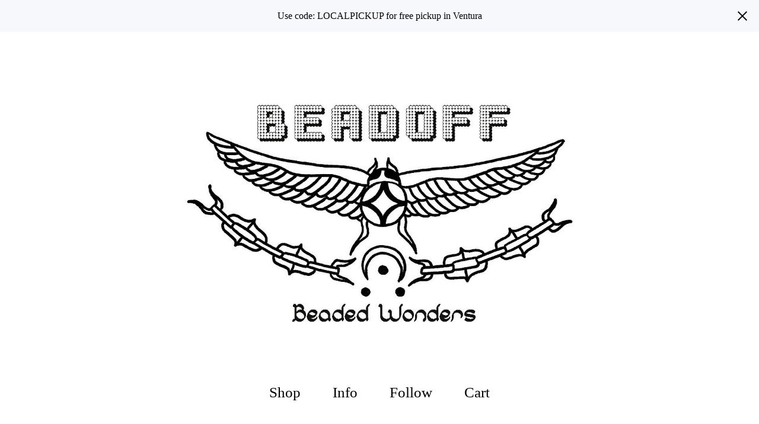

--- FILE ---
content_type: text/html; charset=utf-8
request_url: https://beadoff.bigcartel.com/category/made-to-order
body_size: 9378
content:
<!DOCTYPE html>
<html>
 
    <title>MADE TO ORDER  | BEADOFF</title>
    <meta charset="utf-8">
    <meta name="viewport" content="width=device-width, initial-scale=1">
    <link href="/theme_stylesheets/240760656/1769150387/theme.css" media="screen" rel="stylesheet" type="text/css">
    <!-- Served from Big Cartel Storefront -->
<!-- Big Cartel generated meta tags -->
<meta name="generator" content="Big Cartel" />
<meta name="author" content="BEADOFF" />
<meta name="description" content="Browse all products in the MADE TO ORDER category from BEADOFF." />
<meta name="referrer" content="strict-origin-when-cross-origin" />
<meta name="theme_name" content="Sunscreen" />
<meta name="theme_version" content="1.4.9" />
<meta property="og:type" content="website" />
<meta property="og:site_name" content="BEADOFF" />
<meta property="og:title" content="MADE TO ORDER" />
<meta property="og:url" content="https://beadoff.bigcartel.com/category/made-to-order" />
<meta property="og:description" content="Browse all products in the MADE TO ORDER category from BEADOFF." />
<meta property="og:image" content="https://assets.bigcartel.com/product_images/312972177/3B634924-CB1F-4E50-BB42-5A1A5B1A148A.JPG?auto=format&amp;fit=max&amp;h=1200&amp;w=1200" />
<meta property="og:image:secure_url" content="https://assets.bigcartel.com/product_images/312972177/3B634924-CB1F-4E50-BB42-5A1A5B1A148A.JPG?auto=format&amp;fit=max&amp;h=1200&amp;w=1200" />
<meta property="og:price:amount" content="48.00" />
<meta property="og:price:currency" content="USD" />
<meta property="og:availability" content="instock" />
<meta name="twitter:card" content="summary_large_image" />
<meta name="twitter:title" content="MADE TO ORDER" />
<meta name="twitter:description" content="Browse all products in the MADE TO ORDER category from BEADOFF." />
<meta name="twitter:image" content="https://assets.bigcartel.com/product_images/312972177/3B634924-CB1F-4E50-BB42-5A1A5B1A148A.JPG?auto=format&amp;fit=max&amp;h=1200&amp;w=1200" />
<!-- end of generated meta tags -->

<!-- Big Cartel generated link tags -->
<link rel="preconnect" href="https://fonts.googleapis.com" />
<link rel="preconnect" href="https://fonts.gstatic.com" crossorigin="true" />
<link rel="stylesheet" href="//fonts.googleapis.com/css?family=Lekton:400,700&amp;display=swap" type="text/css" title="Google Fonts" />
<link rel="canonical" href="https://www.shopbeadoff.com/category/made-to-order" />
<link rel="alternate" href="https://www.shopbeadoff.com/products.xml" type="application/rss+xml" title="Product Feed" />
<link rel="icon" href="/favicon.svg" type="image/svg+xml" />
<link rel="icon" href="/favicon.ico" type="image/x-icon" />
<link rel="apple-touch-icon" href="/apple-touch-icon.png" />
<!-- end of generated link tags -->

<!-- Big Cartel generated structured data -->
<script type="application/ld+json">
{"@context":"https://schema.org","@type":"BreadcrumbList","itemListElement":[{"@type":"ListItem","position":1,"name":"Home","item":"https://www.shopbeadoff.com/"},{"@type":"ListItem","position":2,"name":"MADE TO ORDER ","item":"https://www.shopbeadoff.com/category/made-to-order"}]}
</script>
<script type="application/ld+json">
{"@context":"https://schema.org","@type":"ItemList","name":"MADE TO ORDER ","itemListElement":[{"@type":"ListItem","name":"Carreaux Choker ","position":1,"url":"https://www.shopbeadoff.com/product/carreaux-choker"},{"@type":"ListItem","name":"Cross Hatband","position":2,"url":"https://www.shopbeadoff.com/product/cross-hatband"},{"@type":"ListItem","name":"Ankh Danglers (variety of color ways)","position":3,"url":"https://www.shopbeadoff.com/product/ankh-earrings"},{"@type":"ListItem","name":"Scorpions Patch ","position":4,"url":"https://www.shopbeadoff.com/product/scorpions-patch"},{"@type":"ListItem","name":"Pendleton Hatband","position":5,"url":"https://www.shopbeadoff.com/product/pendleton-hatband"},{"@type":"ListItem","name":"Bloom Choker","position":6,"url":"https://www.shopbeadoff.com/product/bloom-choker"},{"@type":"ListItem","name":"Ramones Patch","position":7,"url":"https://www.shopbeadoff.com/product/ramones-patch"},{"@type":"ListItem","name":"Buzzcocks Patch","position":8,"url":"https://www.shopbeadoff.com/product/buzzcocks-patch"},{"@type":"ListItem","name":"Dagger Danglers","position":9,"url":"https://www.shopbeadoff.com/product/daggler-danglers"},{"@type":"ListItem","name":"Mountains Choker","position":10,"url":"https://www.shopbeadoff.com/product/mountains-choker"},{"@type":"ListItem","name":"Wide Chain Choker","position":11,"url":"https://www.shopbeadoff.com/product/wide-chain-choker"},{"@type":"ListItem","name":" Made to Order BÖC Pendants","position":12,"url":"https://www.shopbeadoff.com/product/boc-pendants"},{"@type":"ListItem","name":"Dio Patch","position":13,"url":"https://www.shopbeadoff.com/product/dio-patch"},{"@type":"ListItem","name":"Bad Brains patch","position":14,"url":"https://www.shopbeadoff.com/product/bad-brains-patch"},{"@type":"ListItem","name":"Checkered Hatband","position":15,"url":"https://www.shopbeadoff.com/product/checkered-hatband"},{"@type":"ListItem","name":"Ace Danglers","position":16,"url":"https://www.shopbeadoff.com/product/ace-danglers"},{"@type":"ListItem","name":"Made to Order Judas Priest Pendant","position":17,"url":"https://www.shopbeadoff.com/product/judas-priest-pendants"},{"@type":"ListItem","name":"Join the Cült Danglers","position":18,"url":"https://www.shopbeadoff.com/product/join-the-cult-danglers"},{"@type":"ListItem","name":"Beaded Chain Danglers ","position":19,"url":"https://www.shopbeadoff.com/product/beaded-chain-danglers"},{"@type":"ListItem","name":"Folk Flower Hatband ","position":20,"url":"https://www.shopbeadoff.com/product/folk-flower-hatband"},{"@type":"ListItem","name":"Thin Lizzy patch","position":21,"url":"https://www.shopbeadoff.com/product/thin-lizzy-patch"},{"@type":"ListItem","name":"Yin \u0026 Yang Hatband ","position":22,"url":"https://www.shopbeadoff.com/product/yin-yang-hatband"},{"@type":"ListItem","name":"Cleo Danglers","position":23,"url":"https://www.shopbeadoff.com/product/cleo-danglers"},{"@type":"ListItem","name":"Yin \u0026 Yang Choker ","position":24,"url":"https://www.shopbeadoff.com/product/yin-yang-choker"},{"@type":"ListItem","name":"BL’AST patch","position":25,"url":"https://www.shopbeadoff.com/product/bl-ast"},{"@type":"ListItem","name":"Fastlane Choker","position":26,"url":"https://www.shopbeadoff.com/product/fastlane-choker"},{"@type":"ListItem","name":"Autumn Hatband","position":27,"url":"https://www.shopbeadoff.com/product/autumn-hatband"},{"@type":"ListItem","name":"Flower Power Hatband","position":28,"url":"https://www.shopbeadoff.com/product/flower-power-hatband"},{"@type":"ListItem","name":"DUST patch","position":29,"url":"https://www.shopbeadoff.com/product/dust-patch"},{"@type":"ListItem","name":"Black Walnut Hatband ","position":30,"url":"https://www.shopbeadoff.com/product/black-walnut-hatband"},{"@type":"ListItem","name":"Pentagram Patch","position":31,"url":"https://www.shopbeadoff.com/product/pentagram-patch"},{"@type":"ListItem","name":"Sparks Patch ","position":32,"url":"https://www.shopbeadoff.com/product/sparks-patch"},{"@type":"ListItem","name":"BOWIE patch","position":33,"url":"https://www.shopbeadoff.com/product/bowie-patch"},{"@type":"ListItem","name":"ZZ Top patch","position":34,"url":"https://www.shopbeadoff.com/product/zz-top-patch"},{"@type":"ListItem","name":"Wide Chain Hatband ","position":35,"url":"https://www.shopbeadoff.com/product/double-chain-hatband"},{"@type":"ListItem","name":"Victoria Hatband","position":36,"url":"https://www.shopbeadoff.com/product/victoria-hatband"}]}
</script>

<!-- end of generated structured data -->

<script>
  window.bigcartel = window.bigcartel || {};
  window.bigcartel = {
    ...window.bigcartel,
    ...{"account":{"id":2982492,"host":"www.shopbeadoff.com","bc_host":"beadoff.bigcartel.com","currency":"USD","country":{"code":"US","name":"United States"}},"theme":{"name":"Sunscreen","version":"1.4.9","colors":{"link_text_color":"#000000","link_hover_color":"#0C0C0C","button_background_color":"#708540","background_color":"#FFFFFF","button_text_color":"#0a0a0a","button_hover_background_color":"#9c8511","primary_text_color":"#000000"}},"checkout":{"payments_enabled":true,"stripe_publishable_key":"pk_live_h2hA4BsIBpEKLQHeNFI8C8j0","paypal_merchant_id":"XTMAJYWZYNUNW"},"page":{"type":"products"}}
  }
</script>
<script id="stripe-js" src="https://js.stripe.com/v3/" async></script>
<script async src="https://www.paypal.com/sdk/js?client-id=AbPSFDwkxJ_Pxau-Ek8nKIMWIanP8jhAdSXX5MbFoCq_VkpAHX7DZEbfTARicVRWOVUgeUt44lu7oHF-&merchant-id=XTMAJYWZYNUNW&currency=USD&components=messages,buttons" data-partner-attribution-id="BigCartel_SP_PPCP" data-namespace="PayPalSDK"></script>
<script type="text/javascript">
  var _bcaq = _bcaq || [];
  _bcaq.push(['_setUrl','stats1.bigcartel.com']);_bcaq.push(['_trackVisit','2982492']);
  (function() {
    var bca = document.createElement('script'); bca.type = 'text/javascript'; bca.async = true;
    bca.src = '/stats.min.js';
    var s = document.getElementsByTagName('script')[0]; s.parentNode.insertBefore(bca, s);
  })();
</script>
<script src="/assets/currency-formatter-e6d2ec3fd19a4c813ec8b993b852eccecac4da727de1c7e1ecbf0a335278e93a.js"></script>
    
  
<style></style>
</head>
  <body id="products" class="theme">
    <a class="skip-link" href="#main">Skip to main content</a>
    
      <aside class="flash-message">
        <div class="flash-message-text">Use code: LOCALPICKUP for free pickup in Ventura </div>
        <button class="flash-message-close" title="Close announcement message">
          <svg aria-hidden="true" height="16" width="16" class="close-icon" viewBox="0 0 17 17">
            <path d="M17 1.4L15.6 0 8.5 7.1 1.4 0 0 1.4l7.1 7.1L0 15.6 1.4 17l7.1-7.1 7.1 7.1 1.4-1.4-7.1-7.1z"></path>
          </svg>
        </button>
      </aside>
    
    <header class="header">
      <div class="wrapper">
        
          <a class="store-link" href="/">
            <img alt="BEADOFF Home" class="store-logo" src="https://assets.bigcartel.com/theme_images/95236963/0-1.jpeg?auto=format&fit=max&h=1508&w=1508">
          </a>
        
        <nav class="header-nav-container">
          <ul class="nav" role="menubar" aria-hidden="false">
            <li class="nav-menu-item" role="menuitem" aria-haspopup="true">
              
                <a href="#" aria-label="Browse by category">Shop</a>
                <ul aria-hidden="true" role="menu" class="horizontal-nav-links">
                  <button class="close-nav-menu">
                    <svg aria-hidden="true" height="16" width="16" class="close-icon" viewBox="0 0 17 17">
                      <path d="M17 1.4L15.6 0 8.5 7.1 1.4 0 0 1.4l7.1 7.1L0 15.6 1.4 17l7.1-7.1 7.1 7.1 1.4-1.4-7.1-7.1z"></path>
                    </svg>
                    <span class="visually-hidden">Close navigation</span>
                  </button>
                  
                    <li class="dropdown-search">
                      <form class="search-form" name="search" action="/products" method="get" accept-charset="utf8">
                        <label for="search" class="visually-hidden">Search products</label>
                        <input type="hidden" name="utf8" value='✓'>
                        <input class="search-input" id="search" name="search" placeholder="Search..." type="text" autocomplete="off" />
                        <button type="submit" class="search-button" aria-label="Submit search form">
                          <svg aria-hidden="true" height="15" width="15" xmlns="http://www.w3.org/2000/svg" viewBox="0 0 11.15 11.27">
                            <path d="M11.15 10.56L8.8 8.21A4.93 4.93 0 0010 5a5.06 5.06 0 10-1.92 3.91l2.36 2.36zM1 5a4 4 0 114 4 4 4 0 01-4-4z" fill-rule="evenodd"/>
                          </svg>
                        </button>
                      </form>
                    </li>
                  
                  <li class="horizontal-nav-link" role="menuitem"><a href="/products" tabindex="-1">All</a></li>
                  
                    
                      <li class="horizontal-nav-link"><a href="/category/silver" tabindex="-1">SILVER</a></li>
                    
                      <li class="horizontal-nav-link"><a href="/category/patches" tabindex="-1">PATCHES </a></li>
                    
                      <li class="horizontal-nav-link"><a href="/category/earrings" tabindex="-1">EARRINGS </a></li>
                    
                      <li class="horizontal-nav-link"><a href="/category/chokers" tabindex="-1">CHOKERS </a></li>
                    
                      <li class="horizontal-nav-link"><a href="/category/hatbands" tabindex="-1">HATBANDS </a></li>
                    
                      <li class="horizontal-nav-link"><a href="/category/ready-to-ship" tabindex="-1">READY TO SHIP</a></li>
                    
                      <li class="horizontal-nav-link"><a href="/category/made-to-order" tabindex="-1">MADE TO ORDER </a></li>
                    
                  

                  
                </ul>
              
            </li>

            
              <li class="nav-menu-item" role="menuitem" aria-haspopup="true">
                <a href="#" aria-label="Pages list">Info</a>
                <ul aria-hidden="true" role="menu" class="horizontal-nav-links">
                  <button class="close-nav-menu">
                    <svg aria-hidden="true" height="16" width="16" class="close-icon" viewBox="0 0 17 17">
                      <path d="M17 1.4L15.6 0 8.5 7.1 1.4 0 0 1.4l7.1 7.1L0 15.6 1.4 17l7.1-7.1 7.1 7.1 1.4-1.4-7.1-7.1z"></path>
                    </svg>
                    <span class="visually-hidden">Close navigation</span>
                  </button>
                  
                    <li class="horizontal-nav-link" role="menuitem"><a href="/custom-orders" tabindex="-1">Custom Orders</a></li></li>
                  
                    <li class="horizontal-nav-link" role="menuitem"><a href="/lookbook" tabindex="-1">Lookbook</a></li></li>
                  
                    <li class="horizontal-nav-link" role="menuitem"><a href="/media" tabindex="-1">Media</a></li></li>
                  
                    <li class="horizontal-nav-link" role="menuitem"><a href="/retail-shops" tabindex="-1">Stockists</a></li></li>
                  
                    <li class="horizontal-nav-link" role="menuitem"><a href="/about-the-artist" tabindex="-1">About the Artist</a></li></li>
                  
                  <li class="horizontal-nav-link" role="menuitem"><a href="/contact" tabindex="-1">Contact</a></li>
                  
                </ul>
              </li>
            

            
              

              

              
              
                <li class="nav-menu-item" role="menuitem" aria-haspopup="true">
                  <a href="#">Follow</a>
                  <ul aria-hidden="true" role="menu" class="horizontal-nav-links">
                    <button class="close-nav-menu">
                      <svg aria-hidden="true" height="16" width="16" class="close-icon" viewBox="0 0 17 17">
                        <path d="M17 1.4L15.6 0 8.5 7.1 1.4 0 0 1.4l7.1 7.1L0 15.6 1.4 17l7.1-7.1 7.1 7.1 1.4-1.4-7.1-7.1z"></path>
                      </svg>
                      <span class="visually-hidden">Close navigation</span>
                    </button>
                    
                      <li class="horizontal-nav-link" role="menuitem"><a href="https://instagram.com/beadoff" target="_blank" tabindex="-1">Instagram</a></li>
                    

                    

                    

                    

                    
                  </ul>
                </li>
              
            
            <li class="nav-menu-item" role="menuitem" aria-haspopup="false"><a href="/cart" aria-label="View cart, ">
              Cart <span class="cart-item-count no-items">0</span></a>
            </li>
          </ul>
        </nav>
    </header>
    <main class="content" id="main">
      <div class="wrapper">
        
          
          
  
    <h1 class="page-title products-page-title">MADE TO ORDER </h1>
    <div class="product-list-container">
      <div class="product-list">
        
          
          
          

          
          
          
          <a class="product-list-thumb crop-to-square" href="/product/carreaux-choker" title="View Carreaux Choker ">
            <div class="product-list-thumb-container">
              <figure class="product-list-image-container show-secondary">
                <div class="image-wrapper">
                  <img alt="" class="lazy product-list-image 
            
              image-wide
              
            
          " src="https://assets.bigcartel.com/product_images/312972177/3B634924-CB1F-4E50-BB42-5A1A5B1A148A.JPG?auto=format&fit=max&h=30" data-src="https://assets.bigcartel.com/product_images/312972177/3B634924-CB1F-4E50-BB42-5A1A5B1A148A.JPG?auto=format&fit=max&h=288" data-srcset="https://assets.bigcartel.com/product_images/312972177/3B634924-CB1F-4E50-BB42-5A1A5B1A148A.JPG?auto=format&fit=max&h=576 2x, https://assets.bigcartel.com/product_images/312972177/3B634924-CB1F-4E50-BB42-5A1A5B1A148A.JPG?auto=format&fit=max&h=288 1x">
                  
                    
                    
                    
                    
                    <img alt="" class="lazy product-list-image 
                      
                        image-tall
                        
                      
                    " src="https://assets.bigcartel.com/product_images/377117b3-047c-4d77-9158-922596fcd0cf/carreaux-choker.jpg?auto=format&fit=max&w=30" data-src="https://assets.bigcartel.com/product_images/377117b3-047c-4d77-9158-922596fcd0cf/carreaux-choker.jpg?auto=format&fit=max&w=288" data-srcset="https://assets.bigcartel.com/product_images/377117b3-047c-4d77-9158-922596fcd0cf/carreaux-choker.jpg?auto=format&fit=max&w=576 2x, https://assets.bigcartel.com/product_images/377117b3-047c-4d77-9158-922596fcd0cf/carreaux-choker.jpg?auto=format&fit=max&w=288 1x">
                  
                </div>
              </figure>
            </div>
            <div class="product-list-thumb-info">
              <div class="product-list-thumb-name">Carreaux Choker </div>
              <div class="product-list-thumb-price">
                
                  <span data-currency-amount="48.0" data-currency-code="USD"><span class="currency_sign">$</span>48.00</span>
                
                
              </div>
            </div>
          </a>
        
          
          
          

          
          
          
          <a class="product-list-thumb crop-to-square" href="/product/cross-hatband" title="View Cross Hatband">
            <div class="product-list-thumb-container">
              <figure class="product-list-image-container show-secondary">
                <div class="image-wrapper">
                  <img alt="" class="lazy product-list-image 
            
              image-tall
              
            
          " src="https://assets.bigcartel.com/product_images/378159513/DSC07874.JPG?auto=format&fit=max&w=30" data-src="https://assets.bigcartel.com/product_images/378159513/DSC07874.JPG?auto=format&fit=max&w=288" data-srcset="https://assets.bigcartel.com/product_images/378159513/DSC07874.JPG?auto=format&fit=max&w=576 2x, https://assets.bigcartel.com/product_images/378159513/DSC07874.JPG?auto=format&fit=max&w=288 1x">
                  
                    
                    
                    
                    
                    <img alt="" class="lazy product-list-image 
                      
                        image-tall
                        
                      
                    " src="https://assets.bigcartel.com/product_images/378159519/DSC07854.JPG?auto=format&fit=max&w=30" data-src="https://assets.bigcartel.com/product_images/378159519/DSC07854.JPG?auto=format&fit=max&w=288" data-srcset="https://assets.bigcartel.com/product_images/378159519/DSC07854.JPG?auto=format&fit=max&w=576 2x, https://assets.bigcartel.com/product_images/378159519/DSC07854.JPG?auto=format&fit=max&w=288 1x">
                  
                </div>
              </figure>
            </div>
            <div class="product-list-thumb-info">
              <div class="product-list-thumb-name">Cross Hatband</div>
              <div class="product-list-thumb-price">
                
                  <span data-currency-amount="78.0" data-currency-code="USD"><span class="currency_sign">$</span>78.00</span>
                
                
              </div>
            </div>
          </a>
        
          
          
          

          
          
          
          <a class="product-list-thumb crop-to-square" href="/product/ankh-earrings" title="View Ankh Danglers (variety of color ways)">
            <div class="product-list-thumb-container">
              <figure class="product-list-image-container show-secondary">
                <div class="image-wrapper">
                  <img alt="" class="lazy product-list-image 
            
              image-tall
              
            
          " src="https://assets.bigcartel.com/product_images/360538615/B022B76F-570C-4A39-BFD2-1AC74CDA1781.JPEG?auto=format&fit=max&w=30" data-src="https://assets.bigcartel.com/product_images/360538615/B022B76F-570C-4A39-BFD2-1AC74CDA1781.JPEG?auto=format&fit=max&w=288" data-srcset="https://assets.bigcartel.com/product_images/360538615/B022B76F-570C-4A39-BFD2-1AC74CDA1781.JPEG?auto=format&fit=max&w=576 2x, https://assets.bigcartel.com/product_images/360538615/B022B76F-570C-4A39-BFD2-1AC74CDA1781.JPEG?auto=format&fit=max&w=288 1x">
                  
                    
                    
                    
                    
                    <img alt="" class="lazy product-list-image 
                      
                        image-tall
                        
                      
                    " src="https://assets.bigcartel.com/product_images/360538654/3DB4A1DD-06B6-4AC0-8D06-95387833EDDC.JPEG?auto=format&fit=max&w=30" data-src="https://assets.bigcartel.com/product_images/360538654/3DB4A1DD-06B6-4AC0-8D06-95387833EDDC.JPEG?auto=format&fit=max&w=288" data-srcset="https://assets.bigcartel.com/product_images/360538654/3DB4A1DD-06B6-4AC0-8D06-95387833EDDC.JPEG?auto=format&fit=max&w=576 2x, https://assets.bigcartel.com/product_images/360538654/3DB4A1DD-06B6-4AC0-8D06-95387833EDDC.JPEG?auto=format&fit=max&w=288 1x">
                  
                </div>
              </figure>
            </div>
            <div class="product-list-thumb-info">
              <div class="product-list-thumb-name">Ankh Danglers (variety of color ways)</div>
              <div class="product-list-thumb-price">
                
                  <span data-currency-amount="88.0" data-currency-code="USD"><span class="currency_sign">$</span>88.00</span>
                
                
              </div>
            </div>
          </a>
        
          
          
          

          
          
          
          <a class="product-list-thumb crop-to-square" href="/product/scorpions-patch" title="View Scorpions Patch ">
            <div class="product-list-thumb-container">
              <figure class="product-list-image-container show-secondary">
                <div class="image-wrapper">
                  <img alt="" class="lazy product-list-image 
            
              image-wide
              
            
          " src="https://assets.bigcartel.com/product_images/272521241/IMG_7774.jpeg?auto=format&fit=max&h=30" data-src="https://assets.bigcartel.com/product_images/272521241/IMG_7774.jpeg?auto=format&fit=max&h=288" data-srcset="https://assets.bigcartel.com/product_images/272521241/IMG_7774.jpeg?auto=format&fit=max&h=576 2x, https://assets.bigcartel.com/product_images/272521241/IMG_7774.jpeg?auto=format&fit=max&h=288 1x">
                  
                    
                    
                    
                    
                    <img alt="" class="lazy product-list-image 
                      
                        image-tall
                        
                      
                    " src="https://assets.bigcartel.com/product_images/250409522/Scorpions.jpg?auto=format&fit=max&w=30" data-src="https://assets.bigcartel.com/product_images/250409522/Scorpions.jpg?auto=format&fit=max&w=288" data-srcset="https://assets.bigcartel.com/product_images/250409522/Scorpions.jpg?auto=format&fit=max&w=576 2x, https://assets.bigcartel.com/product_images/250409522/Scorpions.jpg?auto=format&fit=max&w=288 1x">
                  
                </div>
              </figure>
            </div>
            <div class="product-list-thumb-info">
              <div class="product-list-thumb-name">Scorpions Patch </div>
              <div class="product-list-thumb-price">
                
                  <span data-currency-amount="48.0" data-currency-code="USD"><span class="currency_sign">$</span>48.00</span> - <span data-currency-amount="50.0" data-currency-code="USD"><span class="currency_sign">$</span>50.00</span>
                
                
              </div>
            </div>
          </a>
        
          
          
          

          
          
          
          <a class="product-list-thumb crop-to-square" href="/product/pendleton-hatband" title="View Pendleton Hatband">
            <div class="product-list-thumb-container">
              <figure class="product-list-image-container show-secondary">
                <div class="image-wrapper">
                  <img alt="" class="lazy product-list-image 
            
              image-tall
              
            
          " src="https://assets.bigcartel.com/product_images/323057520/3FB81BA2-5C8E-4CA5-92BC-1E0CE6B5C90C_1_105_c.jpeg?auto=format&fit=max&w=30" data-src="https://assets.bigcartel.com/product_images/323057520/3FB81BA2-5C8E-4CA5-92BC-1E0CE6B5C90C_1_105_c.jpeg?auto=format&fit=max&w=288" data-srcset="https://assets.bigcartel.com/product_images/323057520/3FB81BA2-5C8E-4CA5-92BC-1E0CE6B5C90C_1_105_c.jpeg?auto=format&fit=max&w=576 2x, https://assets.bigcartel.com/product_images/323057520/3FB81BA2-5C8E-4CA5-92BC-1E0CE6B5C90C_1_105_c.jpeg?auto=format&fit=max&w=288 1x">
                  
                    
                    
                    
                    
                    <img alt="" class="lazy product-list-image 
                      
                        image-tall
                        
                      
                    " src="https://assets.bigcartel.com/product_images/323057502/4D38E56D-C7C2-4295-B083-59B9E2D826C3_1_105_c.jpeg?auto=format&fit=max&w=30" data-src="https://assets.bigcartel.com/product_images/323057502/4D38E56D-C7C2-4295-B083-59B9E2D826C3_1_105_c.jpeg?auto=format&fit=max&w=288" data-srcset="https://assets.bigcartel.com/product_images/323057502/4D38E56D-C7C2-4295-B083-59B9E2D826C3_1_105_c.jpeg?auto=format&fit=max&w=576 2x, https://assets.bigcartel.com/product_images/323057502/4D38E56D-C7C2-4295-B083-59B9E2D826C3_1_105_c.jpeg?auto=format&fit=max&w=288 1x">
                  
                </div>
              </figure>
            </div>
            <div class="product-list-thumb-info">
              <div class="product-list-thumb-name">Pendleton Hatband</div>
              <div class="product-list-thumb-price">
                
                  <span data-currency-amount="98.0" data-currency-code="USD"><span class="currency_sign">$</span>98.00</span>
                
                
              </div>
            </div>
          </a>
        
          
          
          

          
          
          
          <a class="product-list-thumb crop-to-square" href="/product/bloom-choker" title="View Bloom Choker">
            <div class="product-list-thumb-container">
              <figure class="product-list-image-container show-secondary">
                <div class="image-wrapper">
                  <img alt="" class="lazy product-list-image 
            
              image-wide
              
            
          " src="https://assets.bigcartel.com/product_images/358639624/E5916944-EE41-4ED1-84C5-A2B2A2D59D8A_1_201_a.jpeg?auto=format&fit=max&h=30" data-src="https://assets.bigcartel.com/product_images/358639624/E5916944-EE41-4ED1-84C5-A2B2A2D59D8A_1_201_a.jpeg?auto=format&fit=max&h=288" data-srcset="https://assets.bigcartel.com/product_images/358639624/E5916944-EE41-4ED1-84C5-A2B2A2D59D8A_1_201_a.jpeg?auto=format&fit=max&h=576 2x, https://assets.bigcartel.com/product_images/358639624/E5916944-EE41-4ED1-84C5-A2B2A2D59D8A_1_201_a.jpeg?auto=format&fit=max&h=288 1x">
                  
                    
                    
                    
                    
                    <img alt="" class="lazy product-list-image 
                      
                        image-wide
                        
                      
                    " src="https://assets.bigcartel.com/product_images/358639351/E3109FD3-0EFB-4BA0-86FB-74F8040F0233_1_201_a.jpeg?auto=format&fit=max&h=30" data-src="https://assets.bigcartel.com/product_images/358639351/E3109FD3-0EFB-4BA0-86FB-74F8040F0233_1_201_a.jpeg?auto=format&fit=max&h=288" data-srcset="https://assets.bigcartel.com/product_images/358639351/E3109FD3-0EFB-4BA0-86FB-74F8040F0233_1_201_a.jpeg?auto=format&fit=max&h=576 2x, https://assets.bigcartel.com/product_images/358639351/E3109FD3-0EFB-4BA0-86FB-74F8040F0233_1_201_a.jpeg?auto=format&fit=max&h=288 1x">
                  
                </div>
              </figure>
            </div>
            <div class="product-list-thumb-info">
              <div class="product-list-thumb-name">Bloom Choker</div>
              <div class="product-list-thumb-price">
                
                  <span data-currency-amount="56.0" data-currency-code="USD"><span class="currency_sign">$</span>56.00</span>
                
                
              </div>
            </div>
          </a>
        
          
          
          

          
          
          
          <a class="product-list-thumb crop-to-square" href="/product/ramones-patch" title="View Ramones Patch">
            <div class="product-list-thumb-container">
              <figure class="product-list-image-container ">
                <div class="image-wrapper">
                  <img alt="" class="lazy product-list-image 
            
              image-tall
              
            
          " src="https://assets.bigcartel.com/product_images/793c7e95-48c6-4924-83cd-ea037d5d88dd/ramones-patch.jpg?auto=format&fit=max&w=30" data-src="https://assets.bigcartel.com/product_images/793c7e95-48c6-4924-83cd-ea037d5d88dd/ramones-patch.jpg?auto=format&fit=max&w=288" data-srcset="https://assets.bigcartel.com/product_images/793c7e95-48c6-4924-83cd-ea037d5d88dd/ramones-patch.jpg?auto=format&fit=max&w=576 2x, https://assets.bigcartel.com/product_images/793c7e95-48c6-4924-83cd-ea037d5d88dd/ramones-patch.jpg?auto=format&fit=max&w=288 1x">
                  
                </div>
              </figure>
            </div>
            <div class="product-list-thumb-info">
              <div class="product-list-thumb-name">Ramones Patch</div>
              <div class="product-list-thumb-price">
                
                  <span data-currency-amount="46.0" data-currency-code="USD"><span class="currency_sign">$</span>46.00</span> - <span data-currency-amount="48.0" data-currency-code="USD"><span class="currency_sign">$</span>48.00</span>
                
                
              </div>
            </div>
          </a>
        
          
          
          

          
          
          
          <a class="product-list-thumb crop-to-square" href="/product/buzzcocks-patch" title="View Buzzcocks Patch">
            <div class="product-list-thumb-container">
              <figure class="product-list-image-container ">
                <div class="image-wrapper">
                  <img alt="" class="lazy product-list-image 
            
              image-wide
              
            
          " src="https://assets.bigcartel.com/product_images/354849238/B5267295-2605-4610-91FC-3F2CADDC88FA.jpeg?auto=format&fit=max&h=30" data-src="https://assets.bigcartel.com/product_images/354849238/B5267295-2605-4610-91FC-3F2CADDC88FA.jpeg?auto=format&fit=max&h=288" data-srcset="https://assets.bigcartel.com/product_images/354849238/B5267295-2605-4610-91FC-3F2CADDC88FA.jpeg?auto=format&fit=max&h=576 2x, https://assets.bigcartel.com/product_images/354849238/B5267295-2605-4610-91FC-3F2CADDC88FA.jpeg?auto=format&fit=max&h=288 1x">
                  
                </div>
              </figure>
            </div>
            <div class="product-list-thumb-info">
              <div class="product-list-thumb-name">Buzzcocks Patch</div>
              <div class="product-list-thumb-price">
                
                  <span data-currency-amount="50.0" data-currency-code="USD"><span class="currency_sign">$</span>50.00</span> - <span data-currency-amount="52.0" data-currency-code="USD"><span class="currency_sign">$</span>52.00</span>
                
                
              </div>
            </div>
          </a>
        
          
          
          

          
          
          
          <a class="product-list-thumb crop-to-square" href="/product/daggler-danglers" title="View Dagger Danglers">
            <div class="product-list-thumb-container">
              <figure class="product-list-image-container show-secondary">
                <div class="image-wrapper">
                  <img alt="" class="lazy product-list-image 
            
              image-tall
              
            
          " src="https://assets.bigcartel.com/product_images/379e7442-fa61-4342-9547-902c6f56b7eb/daggler-danglers.jpg?auto=format&fit=max&w=30" data-src="https://assets.bigcartel.com/product_images/379e7442-fa61-4342-9547-902c6f56b7eb/daggler-danglers.jpg?auto=format&fit=max&w=288" data-srcset="https://assets.bigcartel.com/product_images/379e7442-fa61-4342-9547-902c6f56b7eb/daggler-danglers.jpg?auto=format&fit=max&w=576 2x, https://assets.bigcartel.com/product_images/379e7442-fa61-4342-9547-902c6f56b7eb/daggler-danglers.jpg?auto=format&fit=max&w=288 1x">
                  
                    
                    
                    
                    
                    <img alt="" class="lazy product-list-image 
                      
                        image-wide
                        
                      
                    " src="https://assets.bigcartel.com/product_images/f2a9cf42-bc0c-401a-87fd-93620d1d41b8/daggler-danglers.jpg?auto=format&fit=max&h=30" data-src="https://assets.bigcartel.com/product_images/f2a9cf42-bc0c-401a-87fd-93620d1d41b8/daggler-danglers.jpg?auto=format&fit=max&h=288" data-srcset="https://assets.bigcartel.com/product_images/f2a9cf42-bc0c-401a-87fd-93620d1d41b8/daggler-danglers.jpg?auto=format&fit=max&h=576 2x, https://assets.bigcartel.com/product_images/f2a9cf42-bc0c-401a-87fd-93620d1d41b8/daggler-danglers.jpg?auto=format&fit=max&h=288 1x">
                  
                </div>
              </figure>
            </div>
            <div class="product-list-thumb-info">
              <div class="product-list-thumb-name">Dagger Danglers</div>
              <div class="product-list-thumb-price">
                
                  <span data-currency-amount="96.0" data-currency-code="USD"><span class="currency_sign">$</span>96.00</span>
                
                
              </div>
            </div>
          </a>
        
          
          
          

          
          
          
          <a class="product-list-thumb crop-to-square" href="/product/mountains-choker" title="View Mountains Choker">
            <div class="product-list-thumb-container">
              <figure class="product-list-image-container show-secondary">
                <div class="image-wrapper">
                  <img alt="" class="lazy product-list-image 
            
              image-tall
              
            
          " src="https://assets.bigcartel.com/product_images/350748709/9D452145-56C8-4AA1-BD9C-B662F5B56E0D.jpeg?auto=format&fit=max&w=30" data-src="https://assets.bigcartel.com/product_images/350748709/9D452145-56C8-4AA1-BD9C-B662F5B56E0D.jpeg?auto=format&fit=max&w=288" data-srcset="https://assets.bigcartel.com/product_images/350748709/9D452145-56C8-4AA1-BD9C-B662F5B56E0D.jpeg?auto=format&fit=max&w=576 2x, https://assets.bigcartel.com/product_images/350748709/9D452145-56C8-4AA1-BD9C-B662F5B56E0D.jpeg?auto=format&fit=max&w=288 1x">
                  
                    
                    
                    
                    
                    <img alt="" class="lazy product-list-image 
                      
                        image-wide
                        
                      
                    " src="https://assets.bigcartel.com/product_images/350748340/FB71E102-0A04-4626-977E-8E2245003B44_1_105_c.jpeg?auto=format&fit=max&h=30" data-src="https://assets.bigcartel.com/product_images/350748340/FB71E102-0A04-4626-977E-8E2245003B44_1_105_c.jpeg?auto=format&fit=max&h=288" data-srcset="https://assets.bigcartel.com/product_images/350748340/FB71E102-0A04-4626-977E-8E2245003B44_1_105_c.jpeg?auto=format&fit=max&h=576 2x, https://assets.bigcartel.com/product_images/350748340/FB71E102-0A04-4626-977E-8E2245003B44_1_105_c.jpeg?auto=format&fit=max&h=288 1x">
                  
                </div>
              </figure>
            </div>
            <div class="product-list-thumb-info">
              <div class="product-list-thumb-name">Mountains Choker</div>
              <div class="product-list-thumb-price">
                
                  <span data-currency-amount="42.0" data-currency-code="USD"><span class="currency_sign">$</span>42.00</span>
                
                
              </div>
            </div>
          </a>
        
          
          
          

          
          
          
          <a class="product-list-thumb crop-to-square" href="/product/wide-chain-choker" title="View Wide Chain Choker">
            <div class="product-list-thumb-container">
              <figure class="product-list-image-container show-secondary">
                <div class="image-wrapper">
                  <img alt="" class="lazy product-list-image 
            
              image-tall
              
            
          " src="https://assets.bigcartel.com/product_images/19fe752d-c6fb-4503-bdca-717378954e29/wide-chain-choker.jpg?auto=format&fit=max&w=30" data-src="https://assets.bigcartel.com/product_images/19fe752d-c6fb-4503-bdca-717378954e29/wide-chain-choker.jpg?auto=format&fit=max&w=288" data-srcset="https://assets.bigcartel.com/product_images/19fe752d-c6fb-4503-bdca-717378954e29/wide-chain-choker.jpg?auto=format&fit=max&w=576 2x, https://assets.bigcartel.com/product_images/19fe752d-c6fb-4503-bdca-717378954e29/wide-chain-choker.jpg?auto=format&fit=max&w=288 1x">
                  
                    
                    
                    
                    
                    <img alt="" class="lazy product-list-image 
                      
                        image-wide
                        
                      
                    " src="https://assets.bigcartel.com/product_images/277369955/33929EE0-000A-49A7-9613-205D9E7A6B88_1_105_c.jpeg?auto=format&fit=max&h=30" data-src="https://assets.bigcartel.com/product_images/277369955/33929EE0-000A-49A7-9613-205D9E7A6B88_1_105_c.jpeg?auto=format&fit=max&h=288" data-srcset="https://assets.bigcartel.com/product_images/277369955/33929EE0-000A-49A7-9613-205D9E7A6B88_1_105_c.jpeg?auto=format&fit=max&h=576 2x, https://assets.bigcartel.com/product_images/277369955/33929EE0-000A-49A7-9613-205D9E7A6B88_1_105_c.jpeg?auto=format&fit=max&h=288 1x">
                  
                </div>
              </figure>
            </div>
            <div class="product-list-thumb-info">
              <div class="product-list-thumb-name">Wide Chain Choker</div>
              <div class="product-list-thumb-price">
                
                  <span data-currency-amount="52.0" data-currency-code="USD"><span class="currency_sign">$</span>52.00</span>
                
                
              </div>
            </div>
          </a>
        
          
          
          

          
          
          
          <a class="product-list-thumb crop-to-square" href="/product/boc-pendants" title="View  Made to Order BÖC Pendants">
            <div class="product-list-thumb-container">
              <figure class="product-list-image-container show-secondary">
                <div class="image-wrapper">
                  <img alt="" class="lazy product-list-image 
            
              image-wide
              
            
          " src="https://assets.bigcartel.com/product_images/298651635/5A20D87F-DFC8-4A6F-96A9-0AF06A1C8073_1_105_c.jpeg?auto=format&fit=max&h=30" data-src="https://assets.bigcartel.com/product_images/298651635/5A20D87F-DFC8-4A6F-96A9-0AF06A1C8073_1_105_c.jpeg?auto=format&fit=max&h=288" data-srcset="https://assets.bigcartel.com/product_images/298651635/5A20D87F-DFC8-4A6F-96A9-0AF06A1C8073_1_105_c.jpeg?auto=format&fit=max&h=576 2x, https://assets.bigcartel.com/product_images/298651635/5A20D87F-DFC8-4A6F-96A9-0AF06A1C8073_1_105_c.jpeg?auto=format&fit=max&h=288 1x">
                  
                    
                    
                    
                    
                    <img alt="" class="lazy product-list-image 
                      
                        image-tall
                        
                      
                    " src="https://assets.bigcartel.com/product_images/280667597/374B0991-3440-4342-9E5D-1EC9AFE18455.JPG?auto=format&fit=max&w=30" data-src="https://assets.bigcartel.com/product_images/280667597/374B0991-3440-4342-9E5D-1EC9AFE18455.JPG?auto=format&fit=max&w=288" data-srcset="https://assets.bigcartel.com/product_images/280667597/374B0991-3440-4342-9E5D-1EC9AFE18455.JPG?auto=format&fit=max&w=576 2x, https://assets.bigcartel.com/product_images/280667597/374B0991-3440-4342-9E5D-1EC9AFE18455.JPG?auto=format&fit=max&w=288 1x">
                  
                </div>
              </figure>
            </div>
            <div class="product-list-thumb-info">
              <div class="product-list-thumb-name"> Made to Order BÖC Pendants</div>
              <div class="product-list-thumb-price">
                
                  <span data-currency-amount="165.0" data-currency-code="USD"><span class="currency_sign">$</span>165.00</span>
                
                
              </div>
            </div>
          </a>
        
          
          
          

          
          
          
          <a class="product-list-thumb crop-to-square" href="/product/dio-patch" title="View Dio Patch">
            <div class="product-list-thumb-container">
              <figure class="product-list-image-container ">
                <div class="image-wrapper">
                  <img alt="" class="lazy product-list-image 
            
              image-tall
              
            
          " src="https://assets.bigcartel.com/product_images/310787862/E806DD39-AFFF-4D9C-9A0D-77F17520E266_1_105_c.jpeg?auto=format&fit=max&w=30" data-src="https://assets.bigcartel.com/product_images/310787862/E806DD39-AFFF-4D9C-9A0D-77F17520E266_1_105_c.jpeg?auto=format&fit=max&w=288" data-srcset="https://assets.bigcartel.com/product_images/310787862/E806DD39-AFFF-4D9C-9A0D-77F17520E266_1_105_c.jpeg?auto=format&fit=max&w=576 2x, https://assets.bigcartel.com/product_images/310787862/E806DD39-AFFF-4D9C-9A0D-77F17520E266_1_105_c.jpeg?auto=format&fit=max&w=288 1x">
                  
                </div>
              </figure>
            </div>
            <div class="product-list-thumb-info">
              <div class="product-list-thumb-name">Dio Patch</div>
              <div class="product-list-thumb-price">
                
                  <span data-currency-amount="62.0" data-currency-code="USD"><span class="currency_sign">$</span>62.00</span> - <span data-currency-amount="64.0" data-currency-code="USD"><span class="currency_sign">$</span>64.00</span>
                
                
              </div>
            </div>
          </a>
        
          
          
          

          
          
          
          <a class="product-list-thumb crop-to-square" href="/product/bad-brains-patch" title="View Bad Brains patch">
            <div class="product-list-thumb-container">
              <figure class="product-list-image-container ">
                <div class="image-wrapper">
                  <img alt="" class="lazy product-list-image 
            
              image-tall
              
            
          " src="https://assets.bigcartel.com/product_images/219279469/product_image.jpg?auto=format&fit=max&w=30" data-src="https://assets.bigcartel.com/product_images/219279469/product_image.jpg?auto=format&fit=max&w=288" data-srcset="https://assets.bigcartel.com/product_images/219279469/product_image.jpg?auto=format&fit=max&w=576 2x, https://assets.bigcartel.com/product_images/219279469/product_image.jpg?auto=format&fit=max&w=288 1x">
                  
                </div>
              </figure>
            </div>
            <div class="product-list-thumb-info">
              <div class="product-list-thumb-name">Bad Brains patch</div>
              <div class="product-list-thumb-price">
                
                  <span data-currency-amount="48.0" data-currency-code="USD"><span class="currency_sign">$</span>48.00</span> - <span data-currency-amount="50.0" data-currency-code="USD"><span class="currency_sign">$</span>50.00</span>
                
                
              </div>
            </div>
          </a>
        
          
          
          

          
          
          
          <a class="product-list-thumb crop-to-square" href="/product/checkered-hatband" title="View Checkered Hatband">
            <div class="product-list-thumb-container">
              <figure class="product-list-image-container ">
                <div class="image-wrapper">
                  <img alt="" class="lazy product-list-image 
            
              image-tall
              
            
          " src="https://assets.bigcartel.com/product_images/339312915/88DD3DC1-BE0F-4235-AD0F-06055ABE099B_1_201_a.jpeg?auto=format&fit=max&w=30" data-src="https://assets.bigcartel.com/product_images/339312915/88DD3DC1-BE0F-4235-AD0F-06055ABE099B_1_201_a.jpeg?auto=format&fit=max&w=288" data-srcset="https://assets.bigcartel.com/product_images/339312915/88DD3DC1-BE0F-4235-AD0F-06055ABE099B_1_201_a.jpeg?auto=format&fit=max&w=576 2x, https://assets.bigcartel.com/product_images/339312915/88DD3DC1-BE0F-4235-AD0F-06055ABE099B_1_201_a.jpeg?auto=format&fit=max&w=288 1x">
                  
                </div>
              </figure>
            </div>
            <div class="product-list-thumb-info">
              <div class="product-list-thumb-name">Checkered Hatband</div>
              <div class="product-list-thumb-price">
                
                  <span data-currency-amount="88.0" data-currency-code="USD"><span class="currency_sign">$</span>88.00</span>
                
                
              </div>
            </div>
          </a>
        
          
          
          

          
          
          
          <a class="product-list-thumb crop-to-square" href="/product/ace-danglers" title="View Ace Danglers">
            <div class="product-list-thumb-container">
              <figure class="product-list-image-container show-secondary">
                <div class="image-wrapper">
                  <img alt="" class="lazy product-list-image 
            
              image-tall
              
            
          " src="https://assets.bigcartel.com/product_images/ba846fef-c2cf-429e-a9c7-a2a34197ff41/ace-danglers.jpg?auto=format&fit=max&w=30" data-src="https://assets.bigcartel.com/product_images/ba846fef-c2cf-429e-a9c7-a2a34197ff41/ace-danglers.jpg?auto=format&fit=max&w=288" data-srcset="https://assets.bigcartel.com/product_images/ba846fef-c2cf-429e-a9c7-a2a34197ff41/ace-danglers.jpg?auto=format&fit=max&w=576 2x, https://assets.bigcartel.com/product_images/ba846fef-c2cf-429e-a9c7-a2a34197ff41/ace-danglers.jpg?auto=format&fit=max&w=288 1x">
                  
                    
                    
                    
                    
                    <img alt="" class="lazy product-list-image 
                      
                        image-tall
                        
                      
                    " src="https://assets.bigcartel.com/product_images/309029844/4C9CDC6F-4413-4FDF-9BB0-E8325A23D54A_1_105_c.jpeg?auto=format&fit=max&w=30" data-src="https://assets.bigcartel.com/product_images/309029844/4C9CDC6F-4413-4FDF-9BB0-E8325A23D54A_1_105_c.jpeg?auto=format&fit=max&w=288" data-srcset="https://assets.bigcartel.com/product_images/309029844/4C9CDC6F-4413-4FDF-9BB0-E8325A23D54A_1_105_c.jpeg?auto=format&fit=max&w=576 2x, https://assets.bigcartel.com/product_images/309029844/4C9CDC6F-4413-4FDF-9BB0-E8325A23D54A_1_105_c.jpeg?auto=format&fit=max&w=288 1x">
                  
                </div>
              </figure>
            </div>
            <div class="product-list-thumb-info">
              <div class="product-list-thumb-name">Ace Danglers</div>
              <div class="product-list-thumb-price">
                
                  <span data-currency-amount="56.0" data-currency-code="USD"><span class="currency_sign">$</span>56.00</span>
                
                
              </div>
            </div>
          </a>
        
          
          
          

          
          
          
          <a class="product-list-thumb crop-to-square" href="/product/judas-priest-pendants" title="View Made to Order Judas Priest Pendant">
            <div class="product-list-thumb-container">
              <figure class="product-list-image-container ">
                <div class="image-wrapper">
                  <img alt="" class="lazy product-list-image 
            
              image-tall
              
            
          " src="https://assets.bigcartel.com/product_images/417708633/74A68A9D-CE6B-4DF7-A5CE-196B234CD357_1_105_c.jpeg?auto=format&fit=max&w=30" data-src="https://assets.bigcartel.com/product_images/417708633/74A68A9D-CE6B-4DF7-A5CE-196B234CD357_1_105_c.jpeg?auto=format&fit=max&w=288" data-srcset="https://assets.bigcartel.com/product_images/417708633/74A68A9D-CE6B-4DF7-A5CE-196B234CD357_1_105_c.jpeg?auto=format&fit=max&w=576 2x, https://assets.bigcartel.com/product_images/417708633/74A68A9D-CE6B-4DF7-A5CE-196B234CD357_1_105_c.jpeg?auto=format&fit=max&w=288 1x">
                  
                </div>
              </figure>
            </div>
            <div class="product-list-thumb-info">
              <div class="product-list-thumb-name">Made to Order Judas Priest Pendant</div>
              <div class="product-list-thumb-price">
                
                  <span data-currency-amount="160.0" data-currency-code="USD"><span class="currency_sign">$</span>160.00</span>
                
                
              </div>
            </div>
          </a>
        
          
          
          

          
          
          
          <a class="product-list-thumb crop-to-square" href="/product/join-the-cult-danglers" title="View Join the Cült Danglers">
            <div class="product-list-thumb-container">
              <figure class="product-list-image-container ">
                <div class="image-wrapper">
                  <img alt="" class="lazy product-list-image 
            
              image-tall
              
            
          " src="https://assets.bigcartel.com/product_images/9fbf6822-4ad0-44b4-8372-4af4d79c7388/join-the-cult-danglers.jpg?auto=format&fit=max&w=30" data-src="https://assets.bigcartel.com/product_images/9fbf6822-4ad0-44b4-8372-4af4d79c7388/join-the-cult-danglers.jpg?auto=format&fit=max&w=288" data-srcset="https://assets.bigcartel.com/product_images/9fbf6822-4ad0-44b4-8372-4af4d79c7388/join-the-cult-danglers.jpg?auto=format&fit=max&w=576 2x, https://assets.bigcartel.com/product_images/9fbf6822-4ad0-44b4-8372-4af4d79c7388/join-the-cult-danglers.jpg?auto=format&fit=max&w=288 1x">
                  
                </div>
              </figure>
            </div>
            <div class="product-list-thumb-info">
              <div class="product-list-thumb-name">Join the Cült Danglers</div>
              <div class="product-list-thumb-price">
                
                  <span data-currency-amount="58.0" data-currency-code="USD"><span class="currency_sign">$</span>58.00</span>
                
                
              </div>
            </div>
          </a>
        
          
          
          

          
          
          
          <a class="product-list-thumb crop-to-square" href="/product/beaded-chain-danglers" title="View Beaded Chain Danglers ">
            <div class="product-list-thumb-container">
              <figure class="product-list-image-container show-secondary">
                <div class="image-wrapper">
                  <img alt="" class="lazy product-list-image 
            
              image-tall
              
            
          " src="https://assets.bigcartel.com/product_images/287381769/45E3E5D1-C830-412C-8517-1E91A8944AE5_1_105_c.jpeg?auto=format&fit=max&w=30" data-src="https://assets.bigcartel.com/product_images/287381769/45E3E5D1-C830-412C-8517-1E91A8944AE5_1_105_c.jpeg?auto=format&fit=max&w=288" data-srcset="https://assets.bigcartel.com/product_images/287381769/45E3E5D1-C830-412C-8517-1E91A8944AE5_1_105_c.jpeg?auto=format&fit=max&w=576 2x, https://assets.bigcartel.com/product_images/287381769/45E3E5D1-C830-412C-8517-1E91A8944AE5_1_105_c.jpeg?auto=format&fit=max&w=288 1x">
                  
                    
                    
                    
                    
                    <img alt="" class="lazy product-list-image 
                      
                        image-wide
                        
                      
                    " src="https://assets.bigcartel.com/product_images/287079132/717EFB93-6E10-4078-975A-D0DE92930B35_1_105_c.jpeg?auto=format&fit=max&h=30" data-src="https://assets.bigcartel.com/product_images/287079132/717EFB93-6E10-4078-975A-D0DE92930B35_1_105_c.jpeg?auto=format&fit=max&h=288" data-srcset="https://assets.bigcartel.com/product_images/287079132/717EFB93-6E10-4078-975A-D0DE92930B35_1_105_c.jpeg?auto=format&fit=max&h=576 2x, https://assets.bigcartel.com/product_images/287079132/717EFB93-6E10-4078-975A-D0DE92930B35_1_105_c.jpeg?auto=format&fit=max&h=288 1x">
                  
                </div>
              </figure>
            </div>
            <div class="product-list-thumb-info">
              <div class="product-list-thumb-name">Beaded Chain Danglers </div>
              <div class="product-list-thumb-price">
                
                  <span data-currency-amount="56.0" data-currency-code="USD"><span class="currency_sign">$</span>56.00</span> - <span data-currency-amount="72.0" data-currency-code="USD"><span class="currency_sign">$</span>72.00</span>
                
                
              </div>
            </div>
          </a>
        
          
          
          

          
          
          
          <a class="product-list-thumb crop-to-square" href="/product/folk-flower-hatband" title="View Folk Flower Hatband ">
            <div class="product-list-thumb-container">
              <figure class="product-list-image-container show-secondary">
                <div class="image-wrapper">
                  <img alt="" class="lazy product-list-image 
            
              image-tall
              
            
          " src="https://assets.bigcartel.com/product_images/b925ce3a-7f87-49c3-992b-1efd48decff5/folk-flower-hatband.jpg?auto=format&fit=max&w=30" data-src="https://assets.bigcartel.com/product_images/b925ce3a-7f87-49c3-992b-1efd48decff5/folk-flower-hatband.jpg?auto=format&fit=max&w=288" data-srcset="https://assets.bigcartel.com/product_images/b925ce3a-7f87-49c3-992b-1efd48decff5/folk-flower-hatband.jpg?auto=format&fit=max&w=576 2x, https://assets.bigcartel.com/product_images/b925ce3a-7f87-49c3-992b-1efd48decff5/folk-flower-hatband.jpg?auto=format&fit=max&w=288 1x">
                  
                    
                    
                    
                    
                    <img alt="" class="lazy product-list-image 
                      
                        image-tall
                        
                      
                    " src="https://assets.bigcartel.com/product_images/218d6a7d-b858-4fbc-858f-384dcfd2096e/folk-flower-hatband.jpg?auto=format&fit=max&w=30" data-src="https://assets.bigcartel.com/product_images/218d6a7d-b858-4fbc-858f-384dcfd2096e/folk-flower-hatband.jpg?auto=format&fit=max&w=288" data-srcset="https://assets.bigcartel.com/product_images/218d6a7d-b858-4fbc-858f-384dcfd2096e/folk-flower-hatband.jpg?auto=format&fit=max&w=576 2x, https://assets.bigcartel.com/product_images/218d6a7d-b858-4fbc-858f-384dcfd2096e/folk-flower-hatband.jpg?auto=format&fit=max&w=288 1x">
                  
                </div>
              </figure>
            </div>
            <div class="product-list-thumb-info">
              <div class="product-list-thumb-name">Folk Flower Hatband </div>
              <div class="product-list-thumb-price">
                
                  <span data-currency-amount="120.0" data-currency-code="USD"><span class="currency_sign">$</span>120.00</span>
                
                
              </div>
            </div>
          </a>
        
          
          
          

          
          
          
          <a class="product-list-thumb crop-to-square" href="/product/thin-lizzy-patch" title="View Thin Lizzy patch">
            <div class="product-list-thumb-container">
              <figure class="product-list-image-container show-secondary">
                <div class="image-wrapper">
                  <img alt="" class="lazy product-list-image 
            
              image-tall
              
            
          " src="https://assets.bigcartel.com/product_images/291441642/772C296A-0E83-42B7-BEAA-6779793BE3D5.jpeg?auto=format&fit=max&w=30" data-src="https://assets.bigcartel.com/product_images/291441642/772C296A-0E83-42B7-BEAA-6779793BE3D5.jpeg?auto=format&fit=max&w=288" data-srcset="https://assets.bigcartel.com/product_images/291441642/772C296A-0E83-42B7-BEAA-6779793BE3D5.jpeg?auto=format&fit=max&w=576 2x, https://assets.bigcartel.com/product_images/291441642/772C296A-0E83-42B7-BEAA-6779793BE3D5.jpeg?auto=format&fit=max&w=288 1x">
                  
                    
                    
                    
                    
                    <img alt="" class="lazy product-list-image 
                      
                        image-tall
                        
                      
                    " src="https://assets.bigcartel.com/product_images/269317916/31C7CF96-72B9-443B-888D-453E33071831_1_105_c.jpeg?auto=format&fit=max&w=30" data-src="https://assets.bigcartel.com/product_images/269317916/31C7CF96-72B9-443B-888D-453E33071831_1_105_c.jpeg?auto=format&fit=max&w=288" data-srcset="https://assets.bigcartel.com/product_images/269317916/31C7CF96-72B9-443B-888D-453E33071831_1_105_c.jpeg?auto=format&fit=max&w=576 2x, https://assets.bigcartel.com/product_images/269317916/31C7CF96-72B9-443B-888D-453E33071831_1_105_c.jpeg?auto=format&fit=max&w=288 1x">
                  
                </div>
              </figure>
            </div>
            <div class="product-list-thumb-info">
              <div class="product-list-thumb-name">Thin Lizzy patch</div>
              <div class="product-list-thumb-price">
                
                  <span data-currency-amount="70.0" data-currency-code="USD"><span class="currency_sign">$</span>70.00</span> - <span data-currency-amount="72.0" data-currency-code="USD"><span class="currency_sign">$</span>72.00</span>
                
                
              </div>
            </div>
          </a>
        
          
          
          

          
          
          
          <a class="product-list-thumb crop-to-square" href="/product/yin-yang-hatband" title="View Yin &amp; Yang Hatband ">
            <div class="product-list-thumb-container">
              <figure class="product-list-image-container show-secondary">
                <div class="image-wrapper">
                  <img alt="" class="lazy product-list-image 
            
              image-tall
              
            
          " src="https://assets.bigcartel.com/product_images/b3324ee9-6422-4543-baea-355454712d7c/yin-yang-hatband.jpg?auto=format&fit=max&w=30" data-src="https://assets.bigcartel.com/product_images/b3324ee9-6422-4543-baea-355454712d7c/yin-yang-hatband.jpg?auto=format&fit=max&w=288" data-srcset="https://assets.bigcartel.com/product_images/b3324ee9-6422-4543-baea-355454712d7c/yin-yang-hatband.jpg?auto=format&fit=max&w=576 2x, https://assets.bigcartel.com/product_images/b3324ee9-6422-4543-baea-355454712d7c/yin-yang-hatband.jpg?auto=format&fit=max&w=288 1x">
                  
                    
                    
                    
                    
                    <img alt="" class="lazy product-list-image 
                      
                        image-tall
                        
                      
                    " src="https://assets.bigcartel.com/product_images/8c894fdc-8e88-4863-810b-fe8e79f6e0d8/yin-yang-hatband.jpg?auto=format&fit=max&w=30" data-src="https://assets.bigcartel.com/product_images/8c894fdc-8e88-4863-810b-fe8e79f6e0d8/yin-yang-hatband.jpg?auto=format&fit=max&w=288" data-srcset="https://assets.bigcartel.com/product_images/8c894fdc-8e88-4863-810b-fe8e79f6e0d8/yin-yang-hatband.jpg?auto=format&fit=max&w=576 2x, https://assets.bigcartel.com/product_images/8c894fdc-8e88-4863-810b-fe8e79f6e0d8/yin-yang-hatband.jpg?auto=format&fit=max&w=288 1x">
                  
                </div>
              </figure>
            </div>
            <div class="product-list-thumb-info">
              <div class="product-list-thumb-name">Yin & Yang Hatband </div>
              <div class="product-list-thumb-price">
                
                  <span data-currency-amount="88.0" data-currency-code="USD"><span class="currency_sign">$</span>88.00</span>
                
                
              </div>
            </div>
          </a>
        
          
          
          

          
          
          
          <a class="product-list-thumb crop-to-square" href="/product/cleo-danglers" title="View Cleo Danglers">
            <div class="product-list-thumb-container">
              <figure class="product-list-image-container ">
                <div class="image-wrapper">
                  <img alt="" class="lazy product-list-image 
            
              image-tall
              
            
          " src="https://assets.bigcartel.com/product_images/302602977/FA8F9AAE-29C2-417F-8EAA-3F6F5BE332E8_1_105_c.jpeg?auto=format&fit=max&w=30" data-src="https://assets.bigcartel.com/product_images/302602977/FA8F9AAE-29C2-417F-8EAA-3F6F5BE332E8_1_105_c.jpeg?auto=format&fit=max&w=288" data-srcset="https://assets.bigcartel.com/product_images/302602977/FA8F9AAE-29C2-417F-8EAA-3F6F5BE332E8_1_105_c.jpeg?auto=format&fit=max&w=576 2x, https://assets.bigcartel.com/product_images/302602977/FA8F9AAE-29C2-417F-8EAA-3F6F5BE332E8_1_105_c.jpeg?auto=format&fit=max&w=288 1x">
                  
                </div>
              </figure>
            </div>
            <div class="product-list-thumb-info">
              <div class="product-list-thumb-name">Cleo Danglers</div>
              <div class="product-list-thumb-price">
                
                  <span data-currency-amount="72.0" data-currency-code="USD"><span class="currency_sign">$</span>72.00</span>
                
                
              </div>
            </div>
          </a>
        
          
          
          

          
          
          
          <a class="product-list-thumb crop-to-square" href="/product/yin-yang-choker" title="View Yin &amp; Yang Choker ">
            <div class="product-list-thumb-container">
              <figure class="product-list-image-container ">
                <div class="image-wrapper">
                  <img alt="" class="lazy product-list-image 
            
              image-tall
              
            
          " src="https://assets.bigcartel.com/product_images/8b358df3-e617-44f1-a607-daf1b63f85d1/yin-yang-choker.jpg?auto=format&fit=max&w=30" data-src="https://assets.bigcartel.com/product_images/8b358df3-e617-44f1-a607-daf1b63f85d1/yin-yang-choker.jpg?auto=format&fit=max&w=288" data-srcset="https://assets.bigcartel.com/product_images/8b358df3-e617-44f1-a607-daf1b63f85d1/yin-yang-choker.jpg?auto=format&fit=max&w=576 2x, https://assets.bigcartel.com/product_images/8b358df3-e617-44f1-a607-daf1b63f85d1/yin-yang-choker.jpg?auto=format&fit=max&w=288 1x">
                  
                </div>
              </figure>
            </div>
            <div class="product-list-thumb-info">
              <div class="product-list-thumb-name">Yin & Yang Choker </div>
              <div class="product-list-thumb-price">
                
                  <span data-currency-amount="48.0" data-currency-code="USD"><span class="currency_sign">$</span>48.00</span>
                
                
              </div>
            </div>
          </a>
        
          
          
          

          
          
          
          <a class="product-list-thumb crop-to-square" href="/product/bl-ast" title="View BL’AST patch">
            <div class="product-list-thumb-container">
              <figure class="product-list-image-container ">
                <div class="image-wrapper">
                  <img alt="" class="lazy product-list-image 
            
              image-wide
              
            
          " src="https://assets.bigcartel.com/product_images/d3e18af1-6f39-4233-b70d-820e83249544/bl-ast.jpg?auto=format&fit=max&h=30" data-src="https://assets.bigcartel.com/product_images/d3e18af1-6f39-4233-b70d-820e83249544/bl-ast.jpg?auto=format&fit=max&h=288" data-srcset="https://assets.bigcartel.com/product_images/d3e18af1-6f39-4233-b70d-820e83249544/bl-ast.jpg?auto=format&fit=max&h=576 2x, https://assets.bigcartel.com/product_images/d3e18af1-6f39-4233-b70d-820e83249544/bl-ast.jpg?auto=format&fit=max&h=288 1x">
                  
                </div>
              </figure>
            </div>
            <div class="product-list-thumb-info">
              <div class="product-list-thumb-name">BL’AST patch</div>
              <div class="product-list-thumb-price">
                
                  <span data-currency-amount="48.0" data-currency-code="USD"><span class="currency_sign">$</span>48.00</span> - <span data-currency-amount="50.0" data-currency-code="USD"><span class="currency_sign">$</span>50.00</span>
                
                
              </div>
            </div>
          </a>
        
          
          
          

          
          
          
          <a class="product-list-thumb crop-to-square" href="/product/fastlane-choker" title="View Fastlane Choker">
            <div class="product-list-thumb-container">
              <figure class="product-list-image-container ">
                <div class="image-wrapper">
                  <img alt="" class="lazy product-list-image 
            
              image-wide
              
            
          " src="https://assets.bigcartel.com/product_images/323052840/BA6A842E-388B-48C4-A191-73FB0DF28992_1_105_c.jpeg?auto=format&fit=max&h=30" data-src="https://assets.bigcartel.com/product_images/323052840/BA6A842E-388B-48C4-A191-73FB0DF28992_1_105_c.jpeg?auto=format&fit=max&h=288" data-srcset="https://assets.bigcartel.com/product_images/323052840/BA6A842E-388B-48C4-A191-73FB0DF28992_1_105_c.jpeg?auto=format&fit=max&h=576 2x, https://assets.bigcartel.com/product_images/323052840/BA6A842E-388B-48C4-A191-73FB0DF28992_1_105_c.jpeg?auto=format&fit=max&h=288 1x">
                  
                </div>
              </figure>
            </div>
            <div class="product-list-thumb-info">
              <div class="product-list-thumb-name">Fastlane Choker</div>
              <div class="product-list-thumb-price">
                
                  <span data-currency-amount="48.0" data-currency-code="USD"><span class="currency_sign">$</span>48.00</span>
                
                
              </div>
            </div>
          </a>
        
          
          
          

          
          
          
          <a class="product-list-thumb crop-to-square" href="/product/autumn-hatband" title="View Autumn Hatband">
            <div class="product-list-thumb-container">
              <figure class="product-list-image-container ">
                <div class="image-wrapper">
                  <img alt="" class="lazy product-list-image 
            
              image-wide
              
            
          " src="https://assets.bigcartel.com/product_images/323050113/C39897C1-1403-40BD-B116-9B86299B822B_1_105_c.jpeg?auto=format&fit=max&h=30" data-src="https://assets.bigcartel.com/product_images/323050113/C39897C1-1403-40BD-B116-9B86299B822B_1_105_c.jpeg?auto=format&fit=max&h=288" data-srcset="https://assets.bigcartel.com/product_images/323050113/C39897C1-1403-40BD-B116-9B86299B822B_1_105_c.jpeg?auto=format&fit=max&h=576 2x, https://assets.bigcartel.com/product_images/323050113/C39897C1-1403-40BD-B116-9B86299B822B_1_105_c.jpeg?auto=format&fit=max&h=288 1x">
                  
                </div>
              </figure>
            </div>
            <div class="product-list-thumb-info">
              <div class="product-list-thumb-name">Autumn Hatband</div>
              <div class="product-list-thumb-price">
                
                  <span data-currency-amount="111.0" data-currency-code="USD"><span class="currency_sign">$</span>111.00</span>
                
                
              </div>
            </div>
          </a>
        
          
          
          

          
          
          
          <a class="product-list-thumb crop-to-square" href="/product/flower-power-hatband" title="View Flower Power Hatband">
            <div class="product-list-thumb-container">
              <figure class="product-list-image-container show-secondary">
                <div class="image-wrapper">
                  <img alt="" class="lazy product-list-image 
            
              image-tall
              
            
          " src="https://assets.bigcartel.com/product_images/329885289/9AB8C213-D175-4A3F-8712-14294DABD7B7.jpeg?auto=format&fit=max&w=30" data-src="https://assets.bigcartel.com/product_images/329885289/9AB8C213-D175-4A3F-8712-14294DABD7B7.jpeg?auto=format&fit=max&w=288" data-srcset="https://assets.bigcartel.com/product_images/329885289/9AB8C213-D175-4A3F-8712-14294DABD7B7.jpeg?auto=format&fit=max&w=576 2x, https://assets.bigcartel.com/product_images/329885289/9AB8C213-D175-4A3F-8712-14294DABD7B7.jpeg?auto=format&fit=max&w=288 1x">
                  
                    
                    
                    
                    
                    <img alt="" class="lazy product-list-image 
                      
                        image-tall
                        
                      
                    " src="https://assets.bigcartel.com/product_images/323049996/F5957076-DD8C-474E-B5E5-23804B992D65_1_105_c.jpeg?auto=format&fit=max&w=30" data-src="https://assets.bigcartel.com/product_images/323049996/F5957076-DD8C-474E-B5E5-23804B992D65_1_105_c.jpeg?auto=format&fit=max&w=288" data-srcset="https://assets.bigcartel.com/product_images/323049996/F5957076-DD8C-474E-B5E5-23804B992D65_1_105_c.jpeg?auto=format&fit=max&w=576 2x, https://assets.bigcartel.com/product_images/323049996/F5957076-DD8C-474E-B5E5-23804B992D65_1_105_c.jpeg?auto=format&fit=max&w=288 1x">
                  
                </div>
              </figure>
            </div>
            <div class="product-list-thumb-info">
              <div class="product-list-thumb-name">Flower Power Hatband</div>
              <div class="product-list-thumb-price">
                
                  <span data-currency-amount="98.0" data-currency-code="USD"><span class="currency_sign">$</span>98.00</span>
                
                
              </div>
            </div>
          </a>
        
          
          
          

          
          
          
          <a class="product-list-thumb crop-to-square" href="/product/dust-patch" title="View DUST patch">
            <div class="product-list-thumb-container">
              <figure class="product-list-image-container show-secondary">
                <div class="image-wrapper">
                  <img alt="" class="lazy product-list-image 
            
              image-tall
              
            
          " src="https://assets.bigcartel.com/product_images/319810044/BB08BFB2-249F-4CEB-AE07-EE587AA888CB.JPG?auto=format&fit=max&w=30" data-src="https://assets.bigcartel.com/product_images/319810044/BB08BFB2-249F-4CEB-AE07-EE587AA888CB.JPG?auto=format&fit=max&w=288" data-srcset="https://assets.bigcartel.com/product_images/319810044/BB08BFB2-249F-4CEB-AE07-EE587AA888CB.JPG?auto=format&fit=max&w=576 2x, https://assets.bigcartel.com/product_images/319810044/BB08BFB2-249F-4CEB-AE07-EE587AA888CB.JPG?auto=format&fit=max&w=288 1x">
                  
                    
                    
                    
                    
                    <img alt="" class="lazy product-list-image 
                      
                        image-wide
                        
                      
                    " src="https://assets.bigcartel.com/product_images/288167397/CD16B8FC-8657-4172-900A-12C1E0A6807B.jpeg?auto=format&fit=max&h=30" data-src="https://assets.bigcartel.com/product_images/288167397/CD16B8FC-8657-4172-900A-12C1E0A6807B.jpeg?auto=format&fit=max&h=288" data-srcset="https://assets.bigcartel.com/product_images/288167397/CD16B8FC-8657-4172-900A-12C1E0A6807B.jpeg?auto=format&fit=max&h=576 2x, https://assets.bigcartel.com/product_images/288167397/CD16B8FC-8657-4172-900A-12C1E0A6807B.jpeg?auto=format&fit=max&h=288 1x">
                  
                </div>
              </figure>
            </div>
            <div class="product-list-thumb-info">
              <div class="product-list-thumb-name">DUST patch</div>
              <div class="product-list-thumb-price">
                
                  <span data-currency-amount="36.0" data-currency-code="USD"><span class="currency_sign">$</span>36.00</span> - <span data-currency-amount="38.0" data-currency-code="USD"><span class="currency_sign">$</span>38.00</span>
                
                
              </div>
            </div>
          </a>
        
          
          
          

          
          
          
          <a class="product-list-thumb crop-to-square" href="/product/black-walnut-hatband" title="View Black Walnut Hatband ">
            <div class="product-list-thumb-container">
              <figure class="product-list-image-container show-secondary">
                <div class="image-wrapper">
                  <img alt="" class="lazy product-list-image 
            
              image-wide
              
            
          " src="https://assets.bigcartel.com/product_images/a853214d-851b-4e57-889a-94f3eca8bb66/black-walnut-hatband.jpg?auto=format&fit=max&h=30" data-src="https://assets.bigcartel.com/product_images/a853214d-851b-4e57-889a-94f3eca8bb66/black-walnut-hatband.jpg?auto=format&fit=max&h=288" data-srcset="https://assets.bigcartel.com/product_images/a853214d-851b-4e57-889a-94f3eca8bb66/black-walnut-hatband.jpg?auto=format&fit=max&h=576 2x, https://assets.bigcartel.com/product_images/a853214d-851b-4e57-889a-94f3eca8bb66/black-walnut-hatband.jpg?auto=format&fit=max&h=288 1x">
                  
                    
                    
                    
                    
                    <img alt="" class="lazy product-list-image 
                      
                        image-wide
                        
                      
                    " src="https://assets.bigcartel.com/product_images/d093451e-d230-4d2a-8eae-488ce95b2efe/black-walnut-hatband.jpg?auto=format&fit=max&h=30" data-src="https://assets.bigcartel.com/product_images/d093451e-d230-4d2a-8eae-488ce95b2efe/black-walnut-hatband.jpg?auto=format&fit=max&h=288" data-srcset="https://assets.bigcartel.com/product_images/d093451e-d230-4d2a-8eae-488ce95b2efe/black-walnut-hatband.jpg?auto=format&fit=max&h=576 2x, https://assets.bigcartel.com/product_images/d093451e-d230-4d2a-8eae-488ce95b2efe/black-walnut-hatband.jpg?auto=format&fit=max&h=288 1x">
                  
                </div>
              </figure>
            </div>
            <div class="product-list-thumb-info">
              <div class="product-list-thumb-name">Black Walnut Hatband </div>
              <div class="product-list-thumb-price">
                
                  <span data-currency-amount="78.0" data-currency-code="USD"><span class="currency_sign">$</span>78.00</span>
                
                
              </div>
            </div>
          </a>
        
          
          
          

          
          
          
          <a class="product-list-thumb crop-to-square" href="/product/pentagram-patch" title="View Pentagram Patch">
            <div class="product-list-thumb-container">
              <figure class="product-list-image-container ">
                <div class="image-wrapper">
                  <img alt="" class="lazy product-list-image 
            
              image-tall
              
            
          " src="https://assets.bigcartel.com/product_images/310787250/423AAA9E-D698-4DAF-87D7-06A006178C83_1_105_c.jpeg?auto=format&fit=max&w=30" data-src="https://assets.bigcartel.com/product_images/310787250/423AAA9E-D698-4DAF-87D7-06A006178C83_1_105_c.jpeg?auto=format&fit=max&w=288" data-srcset="https://assets.bigcartel.com/product_images/310787250/423AAA9E-D698-4DAF-87D7-06A006178C83_1_105_c.jpeg?auto=format&fit=max&w=576 2x, https://assets.bigcartel.com/product_images/310787250/423AAA9E-D698-4DAF-87D7-06A006178C83_1_105_c.jpeg?auto=format&fit=max&w=288 1x">
                  
                </div>
              </figure>
            </div>
            <div class="product-list-thumb-info">
              <div class="product-list-thumb-name">Pentagram Patch</div>
              <div class="product-list-thumb-price">
                
                  <span data-currency-amount="48.0" data-currency-code="USD"><span class="currency_sign">$</span>48.00</span> - <span data-currency-amount="50.0" data-currency-code="USD"><span class="currency_sign">$</span>50.00</span>
                
                
              </div>
            </div>
          </a>
        
          
          
          

          
          
          
          <a class="product-list-thumb crop-to-square" href="/product/sparks-patch" title="View Sparks Patch ">
            <div class="product-list-thumb-container">
              <figure class="product-list-image-container ">
                <div class="image-wrapper">
                  <img alt="" class="lazy product-list-image 
            
              image-wide
              
            
          " src="https://assets.bigcartel.com/product_images/8e11ded0-0994-4d9d-9bcd-1286daac5534/sparks-patch.jpg?auto=format&fit=max&h=30" data-src="https://assets.bigcartel.com/product_images/8e11ded0-0994-4d9d-9bcd-1286daac5534/sparks-patch.jpg?auto=format&fit=max&h=288" data-srcset="https://assets.bigcartel.com/product_images/8e11ded0-0994-4d9d-9bcd-1286daac5534/sparks-patch.jpg?auto=format&fit=max&h=576 2x, https://assets.bigcartel.com/product_images/8e11ded0-0994-4d9d-9bcd-1286daac5534/sparks-patch.jpg?auto=format&fit=max&h=288 1x">
                  
                </div>
              </figure>
            </div>
            <div class="product-list-thumb-info">
              <div class="product-list-thumb-name">Sparks Patch </div>
              <div class="product-list-thumb-price">
                
                  <span data-currency-amount="52.0" data-currency-code="USD"><span class="currency_sign">$</span>52.00</span> - <span data-currency-amount="54.0" data-currency-code="USD"><span class="currency_sign">$</span>54.00</span>
                
                
              </div>
            </div>
          </a>
        
          
          
          

          
          
          
          <a class="product-list-thumb crop-to-square" href="/product/bowie-patch" title="View BOWIE patch">
            <div class="product-list-thumb-container">
              <figure class="product-list-image-container show-secondary">
                <div class="image-wrapper">
                  <img alt="" class="lazy product-list-image 
            
              image-tall
              
            
          " src="https://assets.bigcartel.com/product_images/307852776/45BBA037-85F7-48C6-8324-110236125A86.jpeg?auto=format&fit=max&w=30" data-src="https://assets.bigcartel.com/product_images/307852776/45BBA037-85F7-48C6-8324-110236125A86.jpeg?auto=format&fit=max&w=288" data-srcset="https://assets.bigcartel.com/product_images/307852776/45BBA037-85F7-48C6-8324-110236125A86.jpeg?auto=format&fit=max&w=576 2x, https://assets.bigcartel.com/product_images/307852776/45BBA037-85F7-48C6-8324-110236125A86.jpeg?auto=format&fit=max&w=288 1x">
                  
                    
                    
                    
                    
                    <img alt="" class="lazy product-list-image 
                      
                        image-tall
                        
                      
                    " src="https://assets.bigcartel.com/product_images/de128471-351f-4351-8238-17bea550c298/bowie-patch.jpg?auto=format&fit=max&w=30" data-src="https://assets.bigcartel.com/product_images/de128471-351f-4351-8238-17bea550c298/bowie-patch.jpg?auto=format&fit=max&w=288" data-srcset="https://assets.bigcartel.com/product_images/de128471-351f-4351-8238-17bea550c298/bowie-patch.jpg?auto=format&fit=max&w=576 2x, https://assets.bigcartel.com/product_images/de128471-351f-4351-8238-17bea550c298/bowie-patch.jpg?auto=format&fit=max&w=288 1x">
                  
                </div>
              </figure>
            </div>
            <div class="product-list-thumb-info">
              <div class="product-list-thumb-name">BOWIE patch</div>
              <div class="product-list-thumb-price">
                
                  <span data-currency-amount="40.0" data-currency-code="USD"><span class="currency_sign">$</span>40.00</span> - <span data-currency-amount="42.0" data-currency-code="USD"><span class="currency_sign">$</span>42.00</span>
                
                
              </div>
            </div>
          </a>
        
          
          
          

          
          
          
          <a class="product-list-thumb crop-to-square" href="/product/zz-top-patch" title="View ZZ Top patch">
            <div class="product-list-thumb-container">
              <figure class="product-list-image-container ">
                <div class="image-wrapper">
                  <img alt="" class="lazy product-list-image 
            
              image-tall
              
            
          " src="https://assets.bigcartel.com/product_images/306499032/E396884C-D717-4709-BB83-AE7D7C486489_1_105_c.jpeg?auto=format&fit=max&w=30" data-src="https://assets.bigcartel.com/product_images/306499032/E396884C-D717-4709-BB83-AE7D7C486489_1_105_c.jpeg?auto=format&fit=max&w=288" data-srcset="https://assets.bigcartel.com/product_images/306499032/E396884C-D717-4709-BB83-AE7D7C486489_1_105_c.jpeg?auto=format&fit=max&w=576 2x, https://assets.bigcartel.com/product_images/306499032/E396884C-D717-4709-BB83-AE7D7C486489_1_105_c.jpeg?auto=format&fit=max&w=288 1x">
                  
                </div>
              </figure>
            </div>
            <div class="product-list-thumb-info">
              <div class="product-list-thumb-name">ZZ Top patch</div>
              <div class="product-list-thumb-price">
                
                  <span data-currency-amount="42.0" data-currency-code="USD"><span class="currency_sign">$</span>42.00</span> - <span data-currency-amount="44.0" data-currency-code="USD"><span class="currency_sign">$</span>44.00</span>
                
                
              </div>
            </div>
          </a>
        
          
          
          

          
          
          
          <a class="product-list-thumb crop-to-square" href="/product/double-chain-hatband" title="View Wide Chain Hatband ">
            <div class="product-list-thumb-container">
              <figure class="product-list-image-container show-secondary">
                <div class="image-wrapper">
                  <img alt="" class="lazy product-list-image 
            
              image-tall
              
            
          " src="https://assets.bigcartel.com/product_images/285775767/FB0145D7-0C5A-4300-AE10-14B033056A79.jpeg?auto=format&fit=max&w=30" data-src="https://assets.bigcartel.com/product_images/285775767/FB0145D7-0C5A-4300-AE10-14B033056A79.jpeg?auto=format&fit=max&w=288" data-srcset="https://assets.bigcartel.com/product_images/285775767/FB0145D7-0C5A-4300-AE10-14B033056A79.jpeg?auto=format&fit=max&w=576 2x, https://assets.bigcartel.com/product_images/285775767/FB0145D7-0C5A-4300-AE10-14B033056A79.jpeg?auto=format&fit=max&w=288 1x">
                  
                    
                    
                    
                    
                    <img alt="" class="lazy product-list-image 
                      
                        image-wide
                        
                      
                    " src="https://assets.bigcartel.com/product_images/285775770/1717DADB-3CF2-4E44-B84B-9FF0C46E6FB3.jpeg?auto=format&fit=max&h=30" data-src="https://assets.bigcartel.com/product_images/285775770/1717DADB-3CF2-4E44-B84B-9FF0C46E6FB3.jpeg?auto=format&fit=max&h=288" data-srcset="https://assets.bigcartel.com/product_images/285775770/1717DADB-3CF2-4E44-B84B-9FF0C46E6FB3.jpeg?auto=format&fit=max&h=576 2x, https://assets.bigcartel.com/product_images/285775770/1717DADB-3CF2-4E44-B84B-9FF0C46E6FB3.jpeg?auto=format&fit=max&h=288 1x">
                  
                </div>
              </figure>
            </div>
            <div class="product-list-thumb-info">
              <div class="product-list-thumb-name">Wide Chain Hatband </div>
              <div class="product-list-thumb-price">
                
                  <span data-currency-amount="100.0" data-currency-code="USD"><span class="currency_sign">$</span>100.00</span>
                
                
              </div>
            </div>
          </a>
        
          
          
          

          
          
          
          <a class="product-list-thumb crop-to-square" href="/product/victoria-hatband" title="View Victoria Hatband">
            <div class="product-list-thumb-container">
              <figure class="product-list-image-container show-secondary">
                <div class="image-wrapper">
                  <img alt="" class="lazy product-list-image 
            
              image-tall
              
            
          " src="https://assets.bigcartel.com/product_images/302955861/C4270FB5-F0BD-43B4-9D05-6A6A2AF3282E.jpeg?auto=format&fit=max&w=30" data-src="https://assets.bigcartel.com/product_images/302955861/C4270FB5-F0BD-43B4-9D05-6A6A2AF3282E.jpeg?auto=format&fit=max&w=288" data-srcset="https://assets.bigcartel.com/product_images/302955861/C4270FB5-F0BD-43B4-9D05-6A6A2AF3282E.jpeg?auto=format&fit=max&w=576 2x, https://assets.bigcartel.com/product_images/302955861/C4270FB5-F0BD-43B4-9D05-6A6A2AF3282E.jpeg?auto=format&fit=max&w=288 1x">
                  
                    
                    
                    
                    
                    <img alt="" class="lazy product-list-image 
                      
                        image-tall
                        
                      
                    " src="https://assets.bigcartel.com/product_images/302603580/3A89D90E-3AEB-4DF8-B936-9D22CB499793_1_105_c.jpeg?auto=format&fit=max&w=30" data-src="https://assets.bigcartel.com/product_images/302603580/3A89D90E-3AEB-4DF8-B936-9D22CB499793_1_105_c.jpeg?auto=format&fit=max&w=288" data-srcset="https://assets.bigcartel.com/product_images/302603580/3A89D90E-3AEB-4DF8-B936-9D22CB499793_1_105_c.jpeg?auto=format&fit=max&w=576 2x, https://assets.bigcartel.com/product_images/302603580/3A89D90E-3AEB-4DF8-B936-9D22CB499793_1_105_c.jpeg?auto=format&fit=max&w=288 1x">
                  
                </div>
              </figure>
            </div>
            <div class="product-list-thumb-info">
              <div class="product-list-thumb-name">Victoria Hatband</div>
              <div class="product-list-thumb-price">
                
                  <span data-currency-amount="92.0" data-currency-code="USD"><span class="currency_sign">$</span>92.00</span>
                
                
              </div>
            </div>
          </a>
        
      </div>
    </div>

    
      <div class="pagination">
        
        <span class="pagination-caption">Page 1 of 3</span>
        
          <a class="pagination-link next-link" href="/category/made-to-order?page=2" title="Next Page">
            <svg aria-hidden="true" class="pagination-arrow next-arrow" width="15" height="14" viewBox="0 0 15 14" xmlns="http://www.w3.org/2000/svg"><path d="M8.63663495.722222l-1.0024981 1.05568445 4.39122407 4.69025523H.2777776v1.50812064h11.74758332L7.63413685 12.6665375l1.0024981 1.0556845 6.08558705-6.5z" fill-rule="nonzero"/></svg>
          </a>
        
      </div>
    
  

        
      </div>

      
      
    </main>
    <footer class="footer">
      <div class="wrapper">
        <div class="footer-store-name">BEADOFF</div>
        <div class="footer-store-credit"><a href="https://www.bigcartel.com/?utm_source=bigcartel&utm_medium=storefront&utm_campaign=2982492&utm_term=beadoff" data-bc-hook="attribution">Powered by Big Cartel</a></div>
      </div>
    </footer>
    <script src="//ajax.googleapis.com/ajax/libs/jquery/3.5.1/jquery.min.js"></script>
    <script src="https://assets.bigcartel.com/api/6/api.usd.js?v=1"></script>
    <script src="https://assets.bigcartel.com/theme_assets/124/1.4.9/theme.js?v=1"></script>
    
    <script src="https://chimpstatic.com/mcjs-connected/js/users/4f84d6ae8fe42b28e4edfdf4e/3d86baaf883820c420732f6c5.js"></script>
  

<!-- // BEGIN // Fera.ai Integration Code (Auto) -->
<script type="application/javascript">
  window.fera = window.fera || [];
  (function(){
    const storeDomain = "www.shopbeadoff.com";
    const baseCdnUrl = `https://cdn.fera.ai/js/v3/`;
    window.fera.push("configure", { api_key: storeDomain });
    if (!document.querySelector('#fera_css')) {
      const element = document.createElement('link');element.href = `${ baseCdnUrl }fera.css`;element.id = "fera_css";element.rel = 'stylesheet';document.head.prepend(element);
    }
    if (!(window.fera && !Array.isArray(window.fera)) && !document.querySelector('#fera_js')) {
      const element = document.createElement('script');element.src = `${ baseCdnUrl }fera.js`;element.id = "fera_js";element.async = true; document.body.append(element);
    }
  })();
</script>
<!-- // END // Fera.ai Integration Code (Auto) // -->
<script defer src="https://static.cloudflareinsights.com/beacon.min.js/vcd15cbe7772f49c399c6a5babf22c1241717689176015" integrity="sha512-ZpsOmlRQV6y907TI0dKBHq9Md29nnaEIPlkf84rnaERnq6zvWvPUqr2ft8M1aS28oN72PdrCzSjY4U6VaAw1EQ==" data-cf-beacon='{"rayId":"9c5a6f235a19f814","version":"2025.9.1","serverTiming":{"name":{"cfExtPri":true,"cfEdge":true,"cfOrigin":true,"cfL4":true,"cfSpeedBrain":true,"cfCacheStatus":true}},"token":"44d6648085c9451aa740849b0372227e","b":1}' crossorigin="anonymous"></script>
</body>
</html>

--- FILE ---
content_type: text/css; charset=utf-8
request_url: https://beadoff.bigcartel.com/theme_stylesheets/240760656/1769150387/theme.css
body_size: 6240
content:
/*! normalize.css v5.0.0 | MIT License | github.com/necolas/normalize.css */

button,hr,input{overflow:visible}audio,canvas,progress,video{display:inline-block}progress,sub,sup{vertical-align:baseline}html{font-family:sans-serif;line-height:1.15;-ms-text-size-adjust:100%;-webkit-text-size-adjust:100%}body{margin:0} menu,article,aside,details,footer,header,nav,section{display:block}h1{font-size:2em;margin:.67em 0}figcaption,figure,main{display:block}figure{margin:1em 40px}hr{box-sizing:content-box;height:0}code,kbd,pre,samp{font-family:monospace,monospace;font-size:1em}a{background-color:transparent;-webkit-text-decoration-skip:objects}a:active,a:hover{outline-width:0}abbr[title]{border-bottom:none;text-decoration:underline;text-decoration:underline dotted}b,strong{font-weight:bolder}dfn{font-style:italic}mark{background-color:#ff0;color:#000}small{font-size:80%}sub,sup{font-size:75%;line-height:0;position:relative}sub{bottom:-.25em}sup{top:-.5em}audio:not([controls]){display:none;height:0}img{border-style:none}svg:not(:root){overflow:hidden}button,input,optgroup,select,textarea{font-family:sans-serif;font-size:100%;line-height:1.15;margin:0}button,input{}button,select{text-transform:none}[type=submit], [type=reset],button,html [type=button]{-webkit-appearance:button}[type=button]::-moz-focus-inner,[type=reset]::-moz-focus-inner,[type=submit]::-moz-focus-inner,button::-moz-focus-inner{border-style:none;padding:0}[type=button]:-moz-focusring,[type=reset]:-moz-focusring,[type=submit]:-moz-focusring,button:-moz-focusring{outline:ButtonText dotted 1px}fieldset{border:1px solid silver;margin:0 2px;padding:.35em .625em .75em}legend{box-sizing:border-box;color:inherit;display:table;max-width:100%;padding:0;white-space:normal}progress{}textarea{overflow:auto}[type=checkbox],[type=radio]{box-sizing:border-box;padding:0}[type=number]::-webkit-inner-spin-button,[type=number]::-webkit-outer-spin-button{height:auto}[type=search]{-webkit-appearance:textfield;outline-offset:-2px}[type=search]::-webkit-search-cancel-button,[type=search]::-webkit-search-decoration{-webkit-appearance:none}::-webkit-file-upload-button{-webkit-appearance:button;font:inherit}summary{display:list-item}[hidden],template{display:none}
* {
  box-sizing: border-box;
}

html.standalone-page {
  height: 100%;
  min-height: 100%;
  position: relative;
  width: 100%;
}

body {
  display: -webkit-flex;
  display: -ms-flexbox;
  display: flex;
  -webkit-flex-direction: column;
  -ms-flex-direction: column;
  flex-direction: column;
  background-color: #FFFFFF;
  color: #000000;
  font-family: Georgia, "Times New Roman", Times, serif;
  height: 100%;
  min-height: 100vh;
}
body.no-scroll {
  overflow: hidden;
  position: relative;
}
body.maintenance-page {
  padding-top: 75px;
}
body.maintenance-page .maintenance-content {
  display: -webkit-flex;
  display: -ms-flexbox;
  display: flex;
  -ms-flex-align: center;
  -webkit-align-items: center;
  align-items: center;
  -ms-flex-pack: start;
  -webkit-justify-content: flex-start;
  justify-content: flex-start;
  -webkit-flex-direction: column;
  -ms-flex-direction: column;
  flex-direction: column;
  height: 100%;
  position: relative;
  text-align: center;
}
body.maintenance-page h1 {
  font-size: 36px;
  margin-bottom: 40px;
}
body.maintenance-page p {
  font-size: 20px;
  margin-bottom: 40px;
}
body.maintenance-page .maintenance-social-links {
  font-size: 16px;
  margin: 0;
  padding: 0;
}
body.maintenance-page .maintenance-social-links li {
  display: inline-block;
}
@media screen and (max-width: 767px) {
  body.maintenance-page .maintenance-social-links li {
    display: block;
    margin-bottom: 10px;
  }
}
body.maintenance-page .maintenance-social-links a {
  cursor: pointer !important;
  display: block;
  padding: 4px 10px;
}

a.skip-link {
  -webkit-transition: all 0.3s;
  transition: all 0.3s;
  background: #FFFFFF;
  border: 1px solid #000000;
  color: #000000;
  left: 25px;
  padding: 15px 20px;
  position: absolute;
  text-decoration: underline;
  top: -150px;
  z-index: 100;
}
a.skip-link:focus {
  top: 20px;
}

a, a:visited {
  color: #000000;
  text-decoration: none;
}
a:hover, a:focus, a:visited:hover, a:visited:focus {
  color: #0C0C0C;
}

a[href], label[for], select, button, .pointer {
  cursor: pointer;
}

button, input, textarea, select {
  -webkit-appearance: none;
  appearance: none;
  background: none;
  border: none;
  border-radius: 0;
  color: #000000;
  font-family: Georgia, "Times New Roman", Times, serif;
  font-size: 16px;
  padding: 0;
}

.button, a.button {
  -webkit-transition: all 0.2s linear;
  transition: all 0.2s linear;
  background-color: #708540;
  color: #0a0a0a;
  height: 60px;
  line-height: 60px;
  max-width: 275px;
  padding: 0 40px;
  text-align: center;
  width: 100%;
}
.button.minimal-button, a.button.minimal-button {
  -webkit-transform: none;
  transform: none;
  background: none;
  color: #000000;
  border: none;
  font-size: 14px;
  padding: 0;
}
.button.minimal-button:not(:disabled):hover, .button.minimal-button:not(:disabled):active, .button.minimal-button:not(:disabled):focus, a.button.minimal-button:not(:disabled):hover, a.button.minimal-button:not(:disabled):active, a.button.minimal-button:not(:disabled):focus {
  -webkit-transform: none;
  transform: none;
  box-shadow: none;
  background: none;
  color: #0C0C0C;
  text-decoration: underline;
}
.button:disabled, .button.disabled, a.button:disabled, a.button.disabled {
  cursor: not-allowed;
  opacity: 0.3;
}
.button.centered-button, a.button.centered-button {
  display: block;
  margin: 60px auto;
}
.button:not(:disabled):hover, .button:not(:disabled):active, .button:not(:disabled):focus, a.button:not(:disabled):hover, a.button:not(:disabled):active, a.button:not(:disabled):focus {
  background-color: #9c8511;
  -webkit-transform: scale(1.02, 1.02);
  transform: scale(1.02, 1.02);
  color: #0a0a0a;
}

h1, h2, h3, h4, h5, h6 {
  color: #000000;
  font-weight: normal;
  margin: 0;
  padding: 0;
  text-align: center;
}

h1 {
  font-size: 40px;
  line-height: 50px;
  margin-bottom: 55px;
}

.error-container {
  display: -webkit-flex;
  display: -ms-flexbox;
  display: flex;
  -ms-flex-pack: center;
  -webkit-justify-content: center;
  justify-content: center;
  -ms-flex-align: center;
  -webkit-align-items: center;
  align-items: center;
  background-color: #F6F8FC;
  padding: 20px;
  margin: 0 auto 30px;
  max-width: 760px;
}
.error-container .error-list {
  list-style: none;
  margin: 0;
  padding: 0;
}

.wrapper {
  margin: 0 auto;
  max-width: 1240px;
  padding: 0 20px;
  width: 100%;
}

#home .content .wrapper {
  padding: 0;
}

#product .content .wrapper {
  padding: 0 20px;
}
@media screen and (max-width: 767px) {
  #product .content .wrapper {
    padding: 0;
  }
}

#cart .content .wrapper, #contact .content .wrapper {
  padding: 0 20px;
}

.custom-content {
  font-size: 20px;
  line-height: 1.5em;
  margin: 0 auto;
  max-width: 760px;
  width: 100%;
}
@media screen and (max-width: 767px) {
  .custom-content {
    font-size: 16px;
  }
}
.custom-content ul, .custom-content ol {
  padding-left: 1em;
}
.custom-content a {
  text-decoration: underline;
}
.custom-content img, .custom-content iframe {
  max-width: 100%;
}

.lookbook-gallery {
  text-align: center;
}
.lookbook-gallery:not(:only-child) {
  margin-top: 50px;
}

.lookbook-gallery-image {
  display: block;
  margin-bottom: 50px;
  width: 100%;
}
.lookbook-gallery-image:last-child {
  margin-bottom: 0;
}

.header {
  margin-bottom: 80px;
}
@media screen and (max-width: 767px) {
  .header {
    margin-bottom: 50px;
  }
}

a.store-link {
  color: #000000;
  display: block;
  font-family: "Lekton", monospace;
  font-size: 50px;
  margin: 100px auto 80px;
  max-width: 754px;
  width: 100%;
}
@media screen and (max-width: 767px) {
  a.store-link {
    margin: 50px auto;
  }
}

.store-logo {
  display: block;
  margin: 0 auto;
  max-width: 100%;
  max-height: 400px;
}
@media screen and (max-width: 767px) {
  .store-logo {
    max-height: 200px;
  }
}

.header-nav-container {
  background: #FFFFFF;
  padding: 10px 0;
  position: relative;
  z-index: 10;
}
.header-nav-container.fixed {
  left: 0;
  padding: 20px 0;
  position: fixed;
  top: 0;
  width: 100%;
  z-index: 20;
}
@media screen and (max-width: 767px) {
  .header-nav-container.fixed {
    padding: 15px 10px;
  }
}

.dropdown-search:hover, .dropdown-search:focus, .dropdown-search:focus-within {
  background-color: #F6F8FC;
}

.search-form {
  display: -webkit-flex;
  display: -ms-flexbox;
  display: flex;
  -ms-flex-pack: center;
  -webkit-justify-content: center;
  justify-content: center;
  -ms-flex-align: center;
  -webkit-align-items: center;
  align-items: center;
  cursor: pointer;
  height: 60px;
  margin: 0 auto;
  padding: 0 30px;
  position: relative;
  width: 235px;
}
.search-form input {
  border: 0;
  background-color: none;
  color: #000000;
  padding: 6px;
  text-align: center;
  width: 150px;
}
.search-form input::-webkit-input-placeholder {
  color: #000000;
}
.search-form input:-moz-placeholder {
  color: #000000;
}
.search-form input:-ms-input-placeholder {
  color: #000000;
}
.search-form button.search-button {
  -webkit-transform: translateY(-50%);
  transform: translateY(-50%);
  background: none;
  border: none;
  padding: 6px;
  position: absolute;
  right: 10px;
  top: 50%;
  width: auto;
}
.search-form button.search-button svg {
  display: block;
  fill: #000000;
}
.search-form button.search-button:hover svg, .search-form button.search-button:focus svg {
  fill: #0C0C0C;
}

.cart-item-count {
  font-size: 15px;
  min-width: 40px;
  position: absolute;
  right: -18px;
  text-align: left;
  top: -4px;
}
@media screen and (max-width: 767px) {
  .cart-item-count {
    right: -40px;
  }
}
.cart-item-count.no-items {
  opacity: 0;
  visibility: hidden;
}

header, footer {
  display: -webkit-flex;
  display: -ms-flexbox;
  display: flex;
  -webkit-flex-direction: column;
  -ms-flex-direction: column;
  flex-direction: column;
  text-align: center;
}

footer {
  padding: 100px 0;
}
@media screen and (max-width: 767px) {
  footer {
    padding: 75px 0;
  }
}

.footer-store-name {
  font-size: 20px;
  line-height: 30px;
  margin-bottom: 5px;
}

.footer-store-credit {
  font-size: 13px;
}

.flash-message {
  display: none;
}

.has-flash-message .flash-message {
  display: -webkit-flex;
  display: -ms-flexbox;
  display: flex;
  -ms-flex-align: center;
  -webkit-align-items: center;
  align-items: center;
  -ms-flex-pack: center;
  -webkit-justify-content: center;
  justify-content: center;
  background-color: #F6F8FC;
  color: #000000;
  left: 0;
  line-height: 26px;
  padding: 14px 20px;
  position: relative;
  top: 0;
  width: 100%;
  z-index: 9;
}
.has-flash-message .flash-message .flash-message-text {
  text-align: center;
  width: calc(100% - 100px);
}
@media screen and (max-width: 767px) {
  .has-flash-message .flash-message .flash-message-text {
    width: calc(100% - 50px);
  }
}
.has-flash-message .flash-message .flash-message-close {
  -webkit-transform: translateY(-50%);
  transform: translateY(-50%);
  cursor: pointer;
  padding: 4px;
  position: absolute;
  right: 16px;
  top: 50%;
}
.has-flash-message .flash-message .flash-message-close svg {
  display: block;
  fill: #000000;
}
.has-flash-message .flash-message .flash-message-close:hover svg, .has-flash-message .flash-message .flash-message-close:focus svg {
  fill: #0C0C0C;
}

.select {
  border: 1px solid #000000;
  color: #000000;
  font-family: Georgia, "Times New Roman", Times, serif;
  height: 60px;
  margin-bottom: 15px;
  max-width: 100%;
  padding: 0;
  position: relative;
  text-transform: uppercase;
  width: 100%;
}
.select select {
  border: 0;
  color: #000000;
  font-family: Georgia, "Times New Roman", Times, serif;
  height: 100%;
  letter-spacing: 1px;
  line-height: 60px;
  padding: 0 66px 0 16px;
  position: relative;
  width: 100%;
  z-index: 2;
}
.select select option {
  color: #000;
}
.select select:focus {
  box-shadow: none;
}
.select svg {
  -webkit-transition: 0.2s linear;
  transition: 0.2s linear;
  -webkit-transform: translateY(-50%);
  transform: translateY(-50%);
  fill: #000000;
  position: absolute;
  right: 20px;
  top: 50%;
  z-index: 1;
}
.select:hover, .select:active, .select:focus, .select:focus-within {
  background-color: #F6F8FC;
  color: #000000;
  border-color: #000000;
}
.select:hover select, .select:active select, .select:focus select, .select:focus-within select {
  color: #000000;
}
.select:hover select option:disabled, .select:active select option:disabled, .select:focus select option:disabled, .select:focus-within select option:disabled {
  color: graytext;
}
.select:hover svg, .select:active svg, .select:focus svg, .select:focus-within svg {
  fill: #000000;
}

.visually-hidden {
  border: 0;
  clip: rect(0 0 0 0);
  height: 1px;
  margin: -1px;
  overflow: hidden;
  padding: 0;
  position: absolute;
  width: 1px;
}
.main-nav {
  position: relative;
}

.nav, .horizontal-nav-links {
  margin: 0;
  padding: 0;
  list-style: none;
}

.nav {
  display: -webkit-inline-flex;
  display: -ms-inline-flexbox;
  display: inline-flex;
  -ms-flex-align: center;
  -webkit-align-items: center;
  align-items: center;
  -ms-flex-pack: center;
  -webkit-justify-content: center;
  justify-content: center;
}
@media screen and (max-width: 767px) {
  .nav {
    -ms-flex-pack: space-evenly;
    -webkit-justify-content: space-evenly;
    justify-content: space-evenly;
    width: 100%;
  }
}

.nav-menu-item {
  color: #000000;
  margin: 0 2px;
  position: relative;
}
@media screen and (max-width: 767px) {
  .nav-menu-item {
    margin: 0;
  }
}
.nav-menu-item > a {
  color: #000000;
  display: block;
  font-size: 25px;
  padding: 5px 25px;
  position: relative;
  text-decoration: none;
}
@media screen and (max-width: 767px) {
  .nav-menu-item > a {
    font-size: 20px;
    padding: 2px;
  }
}

.horizontal-nav-links {
  -webkit-transform-origin: 100% 0%;
  transform-origin: 100% 0%;
  -webkit-transform: translateX(-50%) scaleY(0.75);
  transform: translateX(-50%) scaleY(0.75);
  box-shadow: 0 30px 40px -10px rgba(0, 0, 0, 0.2);
  background: #FFFFFF;
  left: 50%;
  line-height: 1.25em;
  min-width: 300px;
  max-height: 500px;
  opacity: 0;
  overflow-y: scroll;
  position: absolute;
  top: 100%;
  z-index: 0;
  visibility: hidden;
}
@media screen and (max-width: 767px) {
  .horizontal-nav-links {
    -webkit-transform: none;
    transform: none;
    -webkit-transition: opacity 0.15s;
    transition: opacity 0.15s;
    -webkit-transform-origin: 0;
    transform-origin: 0;
    -webkit-overflow-scrolling: touch;
    left: 0;
    max-height: 100vh;
    max-width: 100%;
    padding-bottom: 140px;
    padding-top: 75px;
    position: fixed;
    top: 0;
    width: 100%;
    height: 100vh;
    z-index: 101;
  }
}

.horizontal-nav-link {
  position: static;
}
.horizontal-nav-link a {
  -webkit-transition: 0.1s linear all;
  transition: 0.1s linear all;
  color: #000000;
  display: block;
  padding: 20px 10px;
  text-decoration: none;
}
@media screen and (max-width: 767px) {
  .horizontal-nav-link a {
    padding: 20px 60px;
  }
}
.horizontal-nav-link:hover, .horizontal-nav-link:focus {
  background-color: #F6F8FC;
}
.horizontal-nav-link:hover a, .horizontal-nav-link:focus a {
  color: #0C0C0C;
  text-decoration: underline;
}

.nav li:focus > a,
.nav li:hover > a,
.nav li:focus-within > a {
  color: #0C0C0C;
}

ul.show-menu {
  -webkit-transition: all 0.3s cubic-bezier(0.5, 0, 0, 1.25), opacity 0.15s ease-out;
  transition: all 0.3s cubic-bezier(0.5, 0, 0, 1.25), opacity 0.15s ease-out;
  -webkit-transform: scale(1) translateY(0) translateX(-50%);
  transform: scale(1) translateY(0) translateX(-50%);
  visibility: visible;
  opacity: 1;
  transition-delay: 0s;
}
@media screen and (max-width: 767px) {
  ul.show-menu {
    -webkit-transition: opacity 0.2s ease-out;
    transition: opacity 0.2s ease-out;
    -webkit-transform: none;
    transform: none;
  }
}

.close-nav-menu {
  display: none;
  padding: 10px;
  position: fixed;
  right: 15px;
  top: 15px;
}
@media screen and (max-width: 767px) {
  .close-nav-menu {
    display: block;
  }
}
.home-welcome {
  color: #e6e8ed;
  margin-bottom: 100px;
  padding: 0 20px;
  position: relative;
}
@media screen and (max-width: 767px) {
  .home-welcome {
    margin-bottom: 50px;
    padding: 0;
  }
}

.welcome-message {
  font-size: 50px;
  text-align: center;
  width: 100%;
}
.welcome-message.with-image {
  -webkit-transform: translateX(-50%) translateY(-50%);
  transform: translateX(-50%) translateY(-50%);
  left: 50%;
  position: absolute;
  top: 50%;
  width: 75%;
}
@media screen and (max-width: 767px) {
  .welcome-message {
    font-size: 25px;
    line-height: 30px;
  }
}

.welcome-image {
  display: block;
  margin: 0 auto;
  width: 100%;
}

.featured-category {
  display: -webkit-flex;
  display: -ms-flexbox;
  display: flex;
  background-color: #F6F8FC;
  margin-bottom: 50px;
  padding: 80px;
}
@media screen and (max-width: 767px) {
  .featured-category {
    -webkit-flex-direction: column;
    -ms-flex-direction: column;
    flex-direction: column;
    height: auto;
    padding: 50px;
    max-height: none;
  }
}

.featured-category-info {
  display: -webkit-flex;
  display: -ms-flexbox;
  display: flex;
  -ms-flex-align: center;
  -webkit-align-items: center;
  align-items: center;
  -webkit-flex-direction: column;
  -ms-flex-direction: column;
  flex-direction: column;
  -ms-flex-pack: center;
  -webkit-justify-content: center;
  justify-content: center;
  -webkit-flex: 1;
  -ms-flex: 1;
  flex: 1;
  font-size: 25px;
  padding-right: 50px;
}
@media screen and (max-width: 767px) {
  .featured-category-info {
    padding-bottom: 0;
    padding-right: 0;
  }
}

.featured-category-title {
  font-size: 15px;
  line-height: 20px;
}

.featured-category-name {
  line-height: 50px;
  margin-bottom: 30px;
}

.featured-category-button {
  font-size: 16px;
  max-width: 275px;
  position: relative;
  width: 100%;
}
.featured-category-button.mobile-button {
  display: none;
}
@media screen and (max-width: 767px) {
  .featured-category-button.mobile-button {
    margin: 50px auto 0;
    display: block;
  }
}
@media screen and (max-width: 767px) {
  .featured-category-button {
    display: none;
  }
}

.featured-category-products {
  display: -webkit-flex;
  display: -ms-flexbox;
  display: flex;
  -ms-flex-align: start;
  -webkit-align-items: flex-start;
  align-items: flex-start;
  -webkit-flex-direction: column;
  -ms-flex-direction: column;
  flex-direction: column;
  -ms-flex-pack: justify;
  -webkit-justify-content: space-between;
  justify-content: space-between;
  -webkit-flex: 1;
  -ms-flex: 1;
  flex: 1;
  position: relative;
}

.featured-category-product {
  -webkit-flex-shrink: 1;
  -ms-flex-negative: 1;
  flex-shrink: 1;
  height: 60%;
  max-height: 400px;
  max-width: 400px;
  width: 60%;
  z-index: 2;
}
@media screen and (max-width: 767px) {
  .featured-category-product {
    max-height: none;
    max-width: none;
  }
}
.featured-category-product.single-featured-product {
  -webkit-align-self: center;
  -ms-flex-item-align: center;
  align-self: center;
  height: auto;
  max-height: 100%;
  max-width: 100%;
  width: auto;
}
.featured-category-product img {
  display: block;
  height: 100%;
  object-fit: contain;
  width: 100%;
}
.featured-category-product:nth-child(2) {
  -webkit-align-self: flex-end;
  -ms-flex-item-align: end;
  align-self: flex-end;
  margin-top: -10%;
  z-index: 1;
}
@media screen and (max-width: 767px) {
  .featured-category-product:nth-child(2) {
    margin-top: -20%;
  }
}
.featured-category-product:nth-child(2):hover {
  z-index: 3;
}
.product-list-container {
  position: relative;
}

#home .product-list-container {
  padding: 0 20px;
}

.product-list {
  display: -webkit-flex;
  display: -ms-flexbox;
  display: flex;
  -webkit-flex-wrap: wrap;
  -ms-flex-wrap: wrap;
  flex-wrap: wrap;
  -ms-flex-pack: start;
  -webkit-justify-content: flex-start;
  justify-content: flex-start;
  margin: 20px -20px;
}
@media screen and (max-width: 767px) {
  .product-list {
    margin: 20px -10px;
    width: auto;
  }
}

.product-list-thumb {
  -webkit-flex-basis: calc(100% / 4);
  -ms-flex-preferred-size: calc(100% / 4);
  flex-basis: calc(100% / 4);
  color: #000000;
  display: block;
  font-size: 0;
  padding: 20px;
  padding-bottom: 20px;
  position: relative;
  text-decoration: none;
  vertical-align: middle;
  width: calc(100% / 4);
}
@media screen and (max-width: 767px) {
  .product-list-thumb {
    -webkit-flex-basis: calc(100% / 2);
    -ms-flex-preferred-size: calc(100% / 2);
    flex-basis: calc(100% / 2);
    padding: 10px;
    width: calc(100% / 2);
  }
}
@media (hover: hover), (-moz-touch-enabled: 0) {
  .product-list-thumb:hover .product-list-thumb-name {
    text-decoration: underline;
  }
  .product-list-thumb:hover .show-secondary .product-list-image:first-child {
    opacity: 0;
    visibility: hidden;
  }
  .product-list-thumb:hover .show-secondary .product-list-image:last-child {
    opacity: 1;
    visibility: visible;
  }
}

_:-ms-fullscreen, :root .product-list-thumb {
  -webkit-flex-basis: auto;
  -ms-flex-preferred-size: auto;
  flex-basis: auto;
}

.product-list-thumb-container {
  position: relative;
  width: 100%;
}

.product-list-image-container {
  font-size: 0;
  margin: 0;
  overflow: hidden;
  padding-bottom: 100%;
  position: relative;
  width: 100%;
}
.default .product-list-image-container {
  padding-bottom: 0;
}

.product-list-image {
  -webkit-transition: all 0.05s ease-in;
  transition: all 0.05s ease-in;
  display: block;
  left: 0;
  overflow: hidden;
  position: absolute;
  top: 0;
}
.product-list-image.lazy {
  filter: blur(5px);
}
.default .product-list-image {
  position: relative;
  width: 100%;
}
.crop-to-square .product-list-image {
  height: 100% !important;
  left: 0;
  object-fit: cover;
  position: absolute;
  top: 0;
  width: 100%;
}
.fit-to-square .product-list-image {
  left: auto;
  will-change: transform;
  cursor: pointer;
  position: absolute;
  max-width: 100%;
  height: 100%;
  top: 0;
  width: 100%;
}
.fit-to-square .product-list-image.image-tall {
  height: 100%;
  left: auto;
  width: auto;
}
.fit-to-square .product-list-image.image-wide {
  height: auto;
  top: auto;
  width: 100%;
}
.fit-to-square .product-list-image.image-square {
  height: 100%;
  left: 0;
  width: 100%;
}
.product-list-image:nth-child(2) {
  opacity: 0;
  position: absolute;
  visibility: hidden;
}
.product-list-image:only-child {
  opacity: 1;
  visibility: visible;
}

.image-wrapper {
  display: -webkit-flex;
  display: -ms-flexbox;
  display: flex;
  -ms-flex-align: center;
  -webkit-align-items: center;
  align-items: center;
  -ms-flex-pack: center;
  -webkit-justify-content: center;
  justify-content: center;
  height: 100%;
  position: absolute;
  width: 100%;
}
.default .image-wrapper {
  position: relative;
}

.product-list-thumb-info {
  font-size: 20px;
  line-height: 1.25em;
  padding: 20px 0;
  position: relative;
  text-align: center;
}
@media screen and (max-width: 767px) {
  .product-list-thumb-info {
    font-size: 18px;
    padding: 10px 0;
  }
}

.product-list-thumb-name {
  overflow-wrap: break-word;
}

.product-list-thumb-price {
  font-size: 16px;
  margin-top: 4px;
}

.pagination {
  display: -webkit-flex;
  display: -ms-flexbox;
  display: flex;
  -ms-flex-pack: center;
  -webkit-justify-content: center;
  justify-content: center;
  color: #000000;
  font-size: 18px;
  line-height: 1.5em;
  margin: 50px auto 0;
  max-width: 225px;
  position: relative;
  text-align: center;
  width: 100%;
}

.pagination-link {
  -webkit-transform: translateY(-50%);
  transform: translateY(-50%);
  padding: 10px;
  position: absolute;
  top: 50%;
}
.pagination-link.prev-link {
  left: 0;
}
.pagination-link.next-link {
  right: 0;
}
.pagination-link:hover .pagination-arrow, .pagination-link:focus .pagination-arrow {
  fill: #0C0C0C;
}

.pagination-arrow {
  display: block;
  fill: #000000;
  height: 17px;
  width: 17px;
}
.pagination-arrow.prev-arrow {
  margin-right: auto;
}
.pagination-arrow.next-arrow {
  margin-left: auto;
}
.product-page-content {
  margin: 0 auto;
  max-width: 800px;
  width: 100%;
}

.primary-product-image-container {
  margin-bottom: 50px;
}

.primary-product-image {
  display: block;
  width: 100%;
}

.secondary-product-image-container {
  margin-top: 50px;
}

.secondary-product-image {
  display: block;
  margin-bottom: 50px;
  width: 100%;
}
.secondary-product-image:last-child {
  margin-bottom: 0;
}

.product-page-details::after {
  content: "";
  clear: both;
  display: table;
}
@media screen and (max-width: 767px) {
  .product-page-details {
    padding: 0 20px;
  }
}
.product-page-details.inactive .product-page-titles {
  float: none;
  max-width: 100%;
}
.product-page-details.inactive .product-description {
  float: none;
  max-width: 100%;
}

.product-page-titles {
  float: left;
  max-width: calc(100% - 350px);
  width: 100%;
}
@media screen and (max-width: 767px) {
  .product-page-titles {
    float: none;
    max-width: 100%;
  }
}

h1.product-name {
  font-size: 25px;
  line-height: 36px;
  margin-bottom: 8px;
  text-align: left;
}

.product-description {
  clear: left;
  float: left;
  font-size: 20px;
  line-height: 1.5em;
  margin-top: 30px;
  max-width: calc(100% - 350px);
}
@media screen and (max-width: 767px) {
  .product-description {
    float: none;
    font-size: 16px;
    max-width: 100%;
  }
}
.product-description ul, .product-description ol {
  padding-left: 1em;
}
.product-description a {
  text-decoration: underline;
}
.product-description img, .product-description iframe {
  max-width: 100%;
}

.product-form {
  float: right;
  max-width: 290px;
  width: 100%;
}
@media screen and (max-width: 767px) {
  .product-form {
    float: none;
    margin-left: 0;
    margin-top: 50px;
    max-width: 100%;
  }
  .product-form .add-to-cart-button {
    max-width: 100%;
  }
}
.product-form select span, .product-form select span option {
  display: none;
  opacity: 0;
  visibility: hidden;
}

.reset-selection-button-container {
  text-align: center;
  width: 100%;
}

button.reset-selection-button {
  display: none;
  font-size: 14px;
  height: auto;
  max-width: 100%;
  line-height: normal;
  margin: 20px auto 0;
  padding: 4px;
  width: auto;
}

.product-quantity {
  display: none;
}

.add-to-cart-button {
  max-width: 100%;
}

.all-similar-products {
  display: none;
}

.similar-products {
  background-color: #F6F8FC;
  margin-top: 100px;
  padding: 100px 0;
}
.similar-products .similar-product {
  width: 33.33%;
}
@media screen and (max-width: 1023px) {
  .similar-products {
    margin-top: 50px;
    padding: 50px 20px;
  }
  .similar-products .similar-product {
    padding-bottom: 50px;
    width: 100%;
  }
}

.similar-products-header {
  font-size: 25px;
  margin-bottom: 40px;
  text-align: center;
}

#instant-checkout-button {
  margin-top: 12px;
}

.similar-product-list {
  margin-bottom: 0;
}
.contact-form {
  margin: 0 auto;
  max-width: 700px;
}

.contact-form-group {
  display: block;
  margin: 0 auto;
  margin-bottom: 40px;
  max-width: 660px;
  position: relative;
  width: 100%;
}
.contact-form-group.contact-recaptcha {
  margin-bottom: 0;
}
.contact-form-group .contact-form-label {
  -webkit-transition: all 150ms;
  transition: all 150ms;
  background-color: transparent;
  color: #000000;
  cursor: text;
  font-size: 20px;
  left: 0;
  position: absolute;
  top: 20px;
}
.contact-form-group input, .contact-form-group textarea {
  -webkit-transition: all 0.3s;
  transition: all 0.3s;
  background-color: transparent;
  border: 0;
  border-bottom: 1px solid #000000;
  font-size: 25px;
  height: 70px;
  outline: 0;
  padding: 30px 0 10px;
  position: relative;
  width: 100%;
}
@media screen and (max-width: 767px) {
  .contact-form-group input, .contact-form-group textarea {
    font-size: 20px;
    padding-top: 20px;
  }
}
.contact-form-group .send-message-button {
  margin-top: 60px;
}
@media screen and (max-width: 767px) {
  .contact-form-group .send-message-button {
    margin-top: 50px;
    max-width: 100%;
  }
}

.focused .contact-form-label {
  transform: translateY(-125%);
  font-size: 16px;
}

.recaptcha-note {
  font-size: 14px;
  line-height: 1.5em;
  margin-top: 20px;
}
.recaptcha-note a {
  text-decoration: underline;
}

.send-message-button {
  display: block;
  margin: 0 auto;
}
.empty-cart-message {
  display: none;
}
.empty-cart .empty-cart-message {
  display: block;
}

.empty-cart-message {
  font-size: 20px;
  text-align: center;
}

.cart-items {
  border-top: 1px solid #000000;
  list-style: none;
  margin: 0 auto;
  max-width: 700px;
  padding: 0;
  width: 100%;
}

.cart-item {
  display: -webkit-flex;
  display: -ms-flexbox;
  display: flex;
  -ms-flex-align: center;
  -webkit-align-items: center;
  align-items: center;
  border-bottom: 1px solid #000000;
  padding: 40px 0;
}
@media screen and (max-width: 767px) {
  .cart-item {
    -ms-flex-align: start;
    -webkit-align-items: flex-start;
    align-items: flex-start;
    -webkit-flex-wrap: wrap;
    -ms-flex-wrap: wrap;
    flex-wrap: wrap;
    padding: 30px 0;
  }
}

.cart-item-remove {
  margin-right: 25px;
}
@media screen and (max-width: 767px) {
  .cart-item-remove {
    margin-right: 10px;
  }
}

.cart-remove-icon {
  display: block;
  fill: #000000;
}
.cart-item-remove:hover .cart-remove-icon, .cart-item-remove:focus .cart-remove-icon {
  fill: #0C0C0C;
}

.cart-item-image {
  background-position: 50% 50%;
  background-size: cover;
  display: block;
  height: 120px;
  margin-right: 20px;
  max-width: 120px;
  width: 100%;
}
@media screen and (max-width: 767px) {
  .cart-item-image {
    height: 60px;
    margin-right: 10px;
    max-width: 60px;
  }
}

.cart-item-details-quantity-price {
  display: -webkit-flex;
  display: -ms-flexbox;
  display: flex;
  -ms-flex-align: start;
  -webkit-align-items: flex-start;
  align-items: flex-start;
  width: 100%;
}
@media screen and (max-width: 767px) {
  .cart-item-details-quantity-price {
    -webkit-flex-direction: column;
    -ms-flex-direction: column;
    flex-direction: column;
    width: calc(100% - 105px);
  }
}

.cart-item-details-unit-price {
  margin-top: 10px;
}

.cart-item-details {
  width: 100%;
}

.cart-item-details-name {
  font-size: 18px;
  margin-bottom: 10px;
}

.cart-item-quantity-price {
  display: -webkit-flex;
  display: -ms-flexbox;
  display: flex;
  width: 100%;
}
@media screen and (max-width: 767px) {
  .cart-item-quantity-price {
    margin-top: 20px;
  }
}

.cart-item-details-price {
  margin-left: auto;
  padding: 8px 0;
}

.cart-item-quantity-holder {
  margin-left: auto;
  width: 60px;
}
@media screen and (max-width: 767px) {
  .cart-item-quantity-holder {
    width: 40px;
    margin-left: 0;
  }
}
.cart-item-quantity-holder input {
  border-bottom: 1px solid #000000;
  padding: 8px 0;
  text-align: center;
  width: 100%;
}
.cart-item-quantity-holder input:active, .cart-item-quantity-holder input:focus {
  background-color: #F6F8FC;
  border-color: #0C0C0C;
}

.cart-footer {
  margin: 50px auto 0;
  max-width: 700px;
  width: 100%;
}
@media screen and (max-width: 767px) {
  .cart-footer {
    margin: 30px auto 0;
  }
}

.cart-subtotal {
  display: -webkit-flex;
  display: -ms-flexbox;
  display: flex;
  font-size: 25px;
}

.cart-subtotal-amount {
  margin-left: auto;
}

.checkout-btn {
  display: block;
  margin: 50px auto 0;
}
@media screen and (max-width: 767px) {
  .checkout-btn {
    margin: 30px auto 0;
    max-width: 100%;
  }
}

a.button.continue-shopping {
  display: block;
  font-size: 16px;
  height: auto;
  line-height: normal;
  margin: 20px auto 0;
  padding: 10px;
}
a.button.continue-shopping:active, a.button.continue-shopping:focus, a.button.continue-shopping:hover {
  border-color: transparent;
  color: #000000;
}








